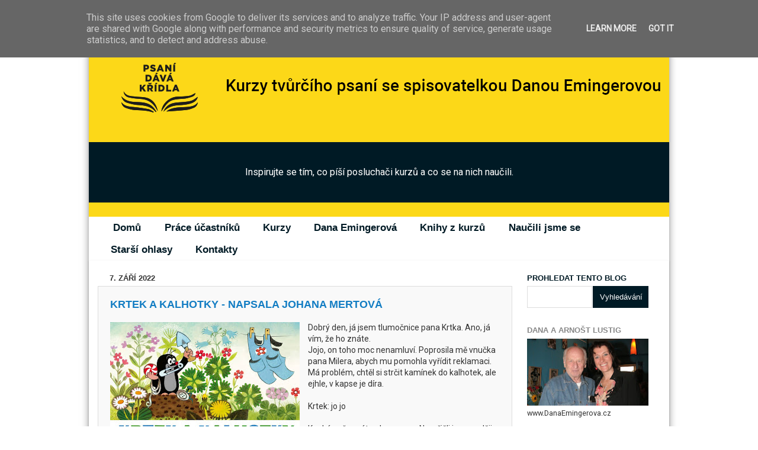

--- FILE ---
content_type: text/html; charset=UTF-8
request_url: https://www.psani-podle-lustiga.cz/2022/09/krtek-kalhotky-napsala-johana-mertova.html
body_size: 29952
content:
<!DOCTYPE html>
<html class='v2' dir='ltr' lang='cs'>
<head>
<link href='https://www.blogger.com/static/v1/widgets/335934321-css_bundle_v2.css' rel='stylesheet' type='text/css'/>
<meta content='width=1100' name='viewport'/>
<meta content='text/html; charset=UTF-8' http-equiv='Content-Type'/>
<meta content='blogger' name='generator'/>
<link href='https://www.psani-podle-lustiga.cz/favicon.ico' rel='icon' type='image/x-icon'/>
<link href='https://www.psani-podle-lustiga.cz/2022/09/krtek-kalhotky-napsala-johana-mertova.html' rel='canonical'/>
<link rel="alternate" type="application/atom+xml" title="  Kurzy psaní podle Lustiga - Atom" href="https://www.psani-podle-lustiga.cz/feeds/posts/default" />
<link rel="alternate" type="application/rss+xml" title="  Kurzy psaní podle Lustiga - RSS" href="https://www.psani-podle-lustiga.cz/feeds/posts/default?alt=rss" />
<link rel="service.post" type="application/atom+xml" title="  Kurzy psaní podle Lustiga - Atom" href="https://www.blogger.com/feeds/914655261582305333/posts/default" />

<link rel="alternate" type="application/atom+xml" title="  Kurzy psaní podle Lustiga - Atom" href="https://www.psani-podle-lustiga.cz/feeds/1935676610927774273/comments/default" />
<!--Can't find substitution for tag [blog.ieCssRetrofitLinks]-->
<link href='https://blogger.googleusercontent.com/img/b/R29vZ2xl/AVvXsEi49DPHrBVowLZ-piqT_2s2GX8gJ0rGb-79_6gfPDIlsUuBXus1RX4cV0om-abUUYgUg3YS3zOsu1FjuEgc6PvsZJD7OnTSSAVDuoaqqrexY90FbM0eBToRPOBiAZsKXCaNpY9P1tIBJT98LHjBuTrppvJG8JhFfiXZ08H-ibBTo-7ibdHqd_FUxULvww/s320/818x524_VGtsJx.jpg' rel='image_src'/>
<meta content='https://www.psani-podle-lustiga.cz/2022/09/krtek-kalhotky-napsala-johana-mertova.html' property='og:url'/>
<meta content='Krtek a kalhotky - napsala Johana Mertová' property='og:title'/>
<meta content='Blog účastníků kurzů tvůrčího psaní Dany Emingerové - Tvůrčí psaní podle Lustiga.' property='og:description'/>
<meta content='https://blogger.googleusercontent.com/img/b/R29vZ2xl/AVvXsEi49DPHrBVowLZ-piqT_2s2GX8gJ0rGb-79_6gfPDIlsUuBXus1RX4cV0om-abUUYgUg3YS3zOsu1FjuEgc6PvsZJD7OnTSSAVDuoaqqrexY90FbM0eBToRPOBiAZsKXCaNpY9P1tIBJT98LHjBuTrppvJG8JhFfiXZ08H-ibBTo-7ibdHqd_FUxULvww/w1200-h630-p-k-no-nu/818x524_VGtsJx.jpg' property='og:image'/>
<title>  Kurzy psaní podle Lustiga: Krtek a kalhotky - napsala Johana Mertová</title>
<style type='text/css'>@font-face{font-family:'Roboto';font-style:normal;font-weight:400;font-stretch:100%;font-display:swap;src:url(//fonts.gstatic.com/s/roboto/v50/KFOMCnqEu92Fr1ME7kSn66aGLdTylUAMQXC89YmC2DPNWubEbVmZiAr0klQmz24O0g.woff2)format('woff2');unicode-range:U+0460-052F,U+1C80-1C8A,U+20B4,U+2DE0-2DFF,U+A640-A69F,U+FE2E-FE2F;}@font-face{font-family:'Roboto';font-style:normal;font-weight:400;font-stretch:100%;font-display:swap;src:url(//fonts.gstatic.com/s/roboto/v50/KFOMCnqEu92Fr1ME7kSn66aGLdTylUAMQXC89YmC2DPNWubEbVmQiAr0klQmz24O0g.woff2)format('woff2');unicode-range:U+0301,U+0400-045F,U+0490-0491,U+04B0-04B1,U+2116;}@font-face{font-family:'Roboto';font-style:normal;font-weight:400;font-stretch:100%;font-display:swap;src:url(//fonts.gstatic.com/s/roboto/v50/KFOMCnqEu92Fr1ME7kSn66aGLdTylUAMQXC89YmC2DPNWubEbVmYiAr0klQmz24O0g.woff2)format('woff2');unicode-range:U+1F00-1FFF;}@font-face{font-family:'Roboto';font-style:normal;font-weight:400;font-stretch:100%;font-display:swap;src:url(//fonts.gstatic.com/s/roboto/v50/KFOMCnqEu92Fr1ME7kSn66aGLdTylUAMQXC89YmC2DPNWubEbVmXiAr0klQmz24O0g.woff2)format('woff2');unicode-range:U+0370-0377,U+037A-037F,U+0384-038A,U+038C,U+038E-03A1,U+03A3-03FF;}@font-face{font-family:'Roboto';font-style:normal;font-weight:400;font-stretch:100%;font-display:swap;src:url(//fonts.gstatic.com/s/roboto/v50/KFOMCnqEu92Fr1ME7kSn66aGLdTylUAMQXC89YmC2DPNWubEbVnoiAr0klQmz24O0g.woff2)format('woff2');unicode-range:U+0302-0303,U+0305,U+0307-0308,U+0310,U+0312,U+0315,U+031A,U+0326-0327,U+032C,U+032F-0330,U+0332-0333,U+0338,U+033A,U+0346,U+034D,U+0391-03A1,U+03A3-03A9,U+03B1-03C9,U+03D1,U+03D5-03D6,U+03F0-03F1,U+03F4-03F5,U+2016-2017,U+2034-2038,U+203C,U+2040,U+2043,U+2047,U+2050,U+2057,U+205F,U+2070-2071,U+2074-208E,U+2090-209C,U+20D0-20DC,U+20E1,U+20E5-20EF,U+2100-2112,U+2114-2115,U+2117-2121,U+2123-214F,U+2190,U+2192,U+2194-21AE,U+21B0-21E5,U+21F1-21F2,U+21F4-2211,U+2213-2214,U+2216-22FF,U+2308-230B,U+2310,U+2319,U+231C-2321,U+2336-237A,U+237C,U+2395,U+239B-23B7,U+23D0,U+23DC-23E1,U+2474-2475,U+25AF,U+25B3,U+25B7,U+25BD,U+25C1,U+25CA,U+25CC,U+25FB,U+266D-266F,U+27C0-27FF,U+2900-2AFF,U+2B0E-2B11,U+2B30-2B4C,U+2BFE,U+3030,U+FF5B,U+FF5D,U+1D400-1D7FF,U+1EE00-1EEFF;}@font-face{font-family:'Roboto';font-style:normal;font-weight:400;font-stretch:100%;font-display:swap;src:url(//fonts.gstatic.com/s/roboto/v50/KFOMCnqEu92Fr1ME7kSn66aGLdTylUAMQXC89YmC2DPNWubEbVn6iAr0klQmz24O0g.woff2)format('woff2');unicode-range:U+0001-000C,U+000E-001F,U+007F-009F,U+20DD-20E0,U+20E2-20E4,U+2150-218F,U+2190,U+2192,U+2194-2199,U+21AF,U+21E6-21F0,U+21F3,U+2218-2219,U+2299,U+22C4-22C6,U+2300-243F,U+2440-244A,U+2460-24FF,U+25A0-27BF,U+2800-28FF,U+2921-2922,U+2981,U+29BF,U+29EB,U+2B00-2BFF,U+4DC0-4DFF,U+FFF9-FFFB,U+10140-1018E,U+10190-1019C,U+101A0,U+101D0-101FD,U+102E0-102FB,U+10E60-10E7E,U+1D2C0-1D2D3,U+1D2E0-1D37F,U+1F000-1F0FF,U+1F100-1F1AD,U+1F1E6-1F1FF,U+1F30D-1F30F,U+1F315,U+1F31C,U+1F31E,U+1F320-1F32C,U+1F336,U+1F378,U+1F37D,U+1F382,U+1F393-1F39F,U+1F3A7-1F3A8,U+1F3AC-1F3AF,U+1F3C2,U+1F3C4-1F3C6,U+1F3CA-1F3CE,U+1F3D4-1F3E0,U+1F3ED,U+1F3F1-1F3F3,U+1F3F5-1F3F7,U+1F408,U+1F415,U+1F41F,U+1F426,U+1F43F,U+1F441-1F442,U+1F444,U+1F446-1F449,U+1F44C-1F44E,U+1F453,U+1F46A,U+1F47D,U+1F4A3,U+1F4B0,U+1F4B3,U+1F4B9,U+1F4BB,U+1F4BF,U+1F4C8-1F4CB,U+1F4D6,U+1F4DA,U+1F4DF,U+1F4E3-1F4E6,U+1F4EA-1F4ED,U+1F4F7,U+1F4F9-1F4FB,U+1F4FD-1F4FE,U+1F503,U+1F507-1F50B,U+1F50D,U+1F512-1F513,U+1F53E-1F54A,U+1F54F-1F5FA,U+1F610,U+1F650-1F67F,U+1F687,U+1F68D,U+1F691,U+1F694,U+1F698,U+1F6AD,U+1F6B2,U+1F6B9-1F6BA,U+1F6BC,U+1F6C6-1F6CF,U+1F6D3-1F6D7,U+1F6E0-1F6EA,U+1F6F0-1F6F3,U+1F6F7-1F6FC,U+1F700-1F7FF,U+1F800-1F80B,U+1F810-1F847,U+1F850-1F859,U+1F860-1F887,U+1F890-1F8AD,U+1F8B0-1F8BB,U+1F8C0-1F8C1,U+1F900-1F90B,U+1F93B,U+1F946,U+1F984,U+1F996,U+1F9E9,U+1FA00-1FA6F,U+1FA70-1FA7C,U+1FA80-1FA89,U+1FA8F-1FAC6,U+1FACE-1FADC,U+1FADF-1FAE9,U+1FAF0-1FAF8,U+1FB00-1FBFF;}@font-face{font-family:'Roboto';font-style:normal;font-weight:400;font-stretch:100%;font-display:swap;src:url(//fonts.gstatic.com/s/roboto/v50/KFOMCnqEu92Fr1ME7kSn66aGLdTylUAMQXC89YmC2DPNWubEbVmbiAr0klQmz24O0g.woff2)format('woff2');unicode-range:U+0102-0103,U+0110-0111,U+0128-0129,U+0168-0169,U+01A0-01A1,U+01AF-01B0,U+0300-0301,U+0303-0304,U+0308-0309,U+0323,U+0329,U+1EA0-1EF9,U+20AB;}@font-face{font-family:'Roboto';font-style:normal;font-weight:400;font-stretch:100%;font-display:swap;src:url(//fonts.gstatic.com/s/roboto/v50/KFOMCnqEu92Fr1ME7kSn66aGLdTylUAMQXC89YmC2DPNWubEbVmaiAr0klQmz24O0g.woff2)format('woff2');unicode-range:U+0100-02BA,U+02BD-02C5,U+02C7-02CC,U+02CE-02D7,U+02DD-02FF,U+0304,U+0308,U+0329,U+1D00-1DBF,U+1E00-1E9F,U+1EF2-1EFF,U+2020,U+20A0-20AB,U+20AD-20C0,U+2113,U+2C60-2C7F,U+A720-A7FF;}@font-face{font-family:'Roboto';font-style:normal;font-weight:400;font-stretch:100%;font-display:swap;src:url(//fonts.gstatic.com/s/roboto/v50/KFOMCnqEu92Fr1ME7kSn66aGLdTylUAMQXC89YmC2DPNWubEbVmUiAr0klQmz24.woff2)format('woff2');unicode-range:U+0000-00FF,U+0131,U+0152-0153,U+02BB-02BC,U+02C6,U+02DA,U+02DC,U+0304,U+0308,U+0329,U+2000-206F,U+20AC,U+2122,U+2191,U+2193,U+2212,U+2215,U+FEFF,U+FFFD;}</style>
<style id='page-skin-1' type='text/css'><!--
/*-----------------------------------------------
Blogger Template Style
Name:     Picture Window
Designer: Josh Peterson
URL:      www.noaesthetic.com
----------------------------------------------- */
/* Variable definitions
====================
<Variable name="keycolor" description="Main Color" type="color" default="#1a222a"/>
<Variable name="body.background" description="Body Background" type="background"
color="#fce5cd" default="#111111 url(//themes.googleusercontent.com/image?id=1OACCYOE0-eoTRTfsBuX1NMN9nz599ufI1Jh0CggPFA_sK80AGkIr8pLtYRpNUKPmwtEa) repeat-x fixed top center"/>
<Group description="Page Text" selector="body">
<Variable name="body.font" description="Font" type="font"
default="normal normal 15px Arial, Tahoma, Helvetica, FreeSans, sans-serif"/>
<Variable name="body.text.color" description="Text Color" type="color" default="#333333"/>
</Group>
<Group description="Backgrounds" selector=".body-fauxcolumns-outer">
<Variable name="body.background.color" description="Outer Background" type="color" default="#296695"/>
<Variable name="header.background.color" description="Header Background" type="color" default="transparent"/>
<Variable name="post.background.color" description="Post Background" type="color" default="#ffffff"/>
</Group>
<Group description="Links" selector=".main-outer">
<Variable name="link.color" description="Link Color" type="color" default="#336699"/>
<Variable name="link.visited.color" description="Visited Color" type="color" default="#6699cc"/>
<Variable name="link.hover.color" description="Hover Color" type="color" default="#33aaff"/>
</Group>
<Group description="Blog Title" selector=".header h1">
<Variable name="header.font" description="Title Font" type="font"
default="normal normal 36px Arial, Tahoma, Helvetica, FreeSans, sans-serif"/>
<Variable name="header.text.color" description="Text Color" type="color" default="#ffffff" />
</Group>
<Group description="Tabs Text" selector=".tabs-inner .widget li a">
<Variable name="tabs.font" description="Font" type="font"
default="normal normal 15px Arial, Tahoma, Helvetica, FreeSans, sans-serif"/>
<Variable name="tabs.text.color" description="Text Color" type="color" default="#ffffff"/>
<Variable name="tabs.selected.text.color" description="Selected Color" type="color" default="#8c633a"/>
</Group>
<Group description="Tabs Background" selector=".tabs-outer .PageList">
<Variable name="tabs.background.color" description="Background Color" type="color" default="transparent"/>
<Variable name="tabs.selected.background.color" description="Selected Color" type="color" default="transparent"/>
<Variable name="tabs.separator.color" description="Separator Color" type="color" default="transparent"/>
</Group>
<Group description="Post Title" selector="h3.post-title, .comments h4">
<Variable name="post.title.font" description="Title Font" type="font"
default="normal normal 18px Arial, Tahoma, Helvetica, FreeSans, sans-serif"/>
</Group>
<Group description="Date Header" selector=".date-header">
<Variable name="date.header.color" description="Text Color" type="color" default="#333333"/>
</Group>
<Group description="Post" selector=".post">
<Variable name="post.footer.text.color" description="Footer Text Color" type="color" default="#999999"/>
<Variable name="post.border.color" description="Border Color" type="color" default="#dddddd"/>
</Group>
<Group description="Gadgets" selector="h2">
<Variable name="widget.title.font" description="Title Font" type="font"
default="bold normal 13px Arial, Tahoma, Helvetica, FreeSans, sans-serif"/>
<Variable name="widget.title.text.color" description="Title Color" type="color" default="#888888"/>
</Group>
<Group description="Footer" selector=".footer-outer">
<Variable name="footer.text.color" description="Text Color" type="color" default="#cccccc"/>
<Variable name="footer.widget.title.text.color" description="Gadget Title Color" type="color" default="#aaaaaa"/>
</Group>
<Group description="Footer Links" selector=".footer-outer">
<Variable name="footer.link.color" description="Link Color" type="color" default="#99ccee"/>
<Variable name="footer.link.visited.color" description="Visited Color" type="color" default="#77aaee"/>
<Variable name="footer.link.hover.color" description="Hover Color" type="color" default="#33aaff"/>
</Group>
<Variable name="content.margin" description="Content Margin Top" type="length" default="20px"/>
<Variable name="content.padding" description="Content Padding" type="length" default="0"/>
<Variable name="content.background" description="Content Background" type="background"
default="transparent none repeat scroll top left"/>
<Variable name="content.border.radius" description="Content Border Radius" type="length" default="0"/>
<Variable name="content.shadow.spread" description="Content Shadow Spread" type="length" default="0"/>
<Variable name="header.padding" description="Header Padding" type="length" default="0"/>
<Variable name="header.background.gradient" description="Header Gradient" type="url"
default="none"/>
<Variable name="header.border.radius" description="Header Border Radius" type="length" default="0"/>
<Variable name="main.border.radius.top" description="Main Border Radius" type="length" default="20px"/>
<Variable name="footer.border.radius.top" description="Footer Border Radius Top" type="length" default="0"/>
<Variable name="footer.border.radius.bottom" description="Footer Border Radius Bottom" type="length" default="20px"/>
<Variable name="region.shadow.spread" description="Main and Footer Shadow Spread" type="length" default="3px"/>
<Variable name="region.shadow.offset" description="Main and Footer Shadow Offset" type="length" default="1px"/>
<Variable name="tabs.background.gradient" description="Tab Background Gradient" type="url" default="none"/>
<Variable name="tab.selected.background.gradient" description="Selected Tab Background" type="url"
default="url(//www.blogblog.com/1kt/transparent/white80.png)"/>
<Variable name="tab.background" description="Tab Background" type="background"
default="transparent url(//www.blogblog.com/1kt/transparent/black50.png) repeat scroll top left"/>
<Variable name="tab.border.radius" description="Tab Border Radius" type="length" default="10px" />
<Variable name="tab.first.border.radius" description="First Tab Border Radius" type="length" default="10px" />
<Variable name="tabs.border.radius" description="Tabs Border Radius" type="length" default="0" />
<Variable name="tabs.spacing" description="Tab Spacing" type="length" default=".25em"/>
<Variable name="tabs.margin.bottom" description="Tab Margin Bottom" type="length" default="0"/>
<Variable name="tabs.margin.sides" description="Tab Margin Sides" type="length" default="20px"/>
<Variable name="main.background" description="Main Background" type="background"
default="transparent url(//www.blogblog.com/1kt/transparent/white80.png) repeat scroll top left"/>
<Variable name="main.padding.sides" description="Main Padding Sides" type="length" default="20px"/>
<Variable name="footer.background" description="Footer Background" type="background"
default="transparent url(//www.blogblog.com/1kt/transparent/black50.png) repeat scroll top left"/>
<Variable name="post.margin.sides" description="Post Margin Sides" type="length" default="-20px"/>
<Variable name="post.border.radius" description="Post Border Radius" type="length" default="5px"/>
<Variable name="widget.title.text.transform" description="Widget Title Text Transform" type="string" default="uppercase"/>
<Variable name="mobile.background.overlay" description="Mobile Background Overlay" type="string"
default="transparent none repeat scroll top left"/>
<Variable name="startSide" description="Side where text starts in blog language" type="automatic" default="left"/>
<Variable name="endSide" description="Side where text ends in blog language" type="automatic" default="right"/>
*/
/* Content
----------------------------------------------- */
body {
font: normal normal 15px Roboto;
color: #333333;
background: #fce5cd url(//4.bp.blogspot.com/-v2Lxtzbb7jE/XJi4ltkT00I/AAAAAAAANLw/wGxCLllh1w0BTt-gyDSMzTFzOJDyEDgxACK4BGAYYCw/s0/kurzy-psani-podle-lustiga.jpg) no-repeat fixed top center;
}
html body .region-inner {
min-width: 0;
max-width: 100%;
width: auto;
}
.content-outer {
font-size: 90%;
}
a:link {
text-decoration:none;
color: #8c633a;
}
a:visited {
text-decoration:none;
color: #e69138;
}
a:hover {
text-decoration:underline;
color: #b45f06;
}
.content-outer {
background: transparent none repeat scroll top left;
-moz-border-radius: 0;
-webkit-border-radius: 0;
-goog-ms-border-radius: 0;
border-radius: 0;
-moz-box-shadow: 0 0 0 rgba(0, 0, 0, .15);
-webkit-box-shadow: 0 0 0 rgba(0, 0, 0, .15);
-goog-ms-box-shadow: 0 0 0 rgba(0, 0, 0, .15);
box-shadow: 0 0 0 rgba(0, 0, 0, .15);
margin: 20px auto;
}
.content-inner {
padding: 0;
}
/* Header
----------------------------------------------- */
.header-outer {
background: rgba(115, 115, 115, 0) none repeat-x scroll top left;
_background-image: none;
color: #ffffff;
-moz-border-radius: 0;
-webkit-border-radius: 0;
-goog-ms-border-radius: 0;
border-radius: 0;
}
.Header img, .Header #header-inner {
-moz-border-radius: 0;
-webkit-border-radius: 0;
-goog-ms-border-radius: 0;
border-radius: 0;
}
.header-inner .Header .titlewrapper,
.header-inner .Header .descriptionwrapper {
padding-left: 0;
padding-right: 0;
}
.Header h1 {
font: normal normal 36px Arial, Tahoma, Helvetica, FreeSans, sans-serif;
text-shadow: 1px 1px 3px rgba(0, 0, 0, 0.3);
}
.Header h1 a {
color: #ffffff;
}
.Header .description {
font-size: 130%;
}
/* Tabs
----------------------------------------------- */
.tabs-inner {
margin: .5em 20px 0;
padding: 0;
}
.tabs-inner .section {
margin: 0;
}
.tabs-inner .widget ul {
padding: 0;
background: rgba(115, 115, 115, 0) none repeat scroll bottom;
-moz-border-radius: 0;
-webkit-border-radius: 0;
-goog-ms-border-radius: 0;
border-radius: 0;
}
.tabs-inner .widget li {
border: none;
}
.tabs-inner .widget li a {
display: inline-block;
padding: .5em 1em;
margin-right: .25em;
color: #ffffff;
font: normal normal 17px Arial, Tahoma, Helvetica, FreeSans, sans-serif;
-moz-border-radius: 10px 10px 0 0;
-webkit-border-top-left-radius: 10px;
-webkit-border-top-right-radius: 10px;
-goog-ms-border-radius: 10px 10px 0 0;
border-radius: 10px 10px 0 0;
background: transparent url(//www.blogblog.com/1kt/transparent/black50.png) repeat scroll top left;
border-right: 1px solid rgba(115, 115, 115, 0);
}
.tabs-inner .widget li:first-child a {
padding-left: 1.25em;
-moz-border-radius-topleft: 10px;
-moz-border-radius-bottomleft: 0;
-webkit-border-top-left-radius: 10px;
-webkit-border-bottom-left-radius: 0;
-goog-ms-border-top-left-radius: 10px;
-goog-ms-border-bottom-left-radius: 0;
border-top-left-radius: 10px;
border-bottom-left-radius: 0;
}
.tabs-inner .widget li.selected a,
.tabs-inner .widget li a:hover {
position: relative;
z-index: 1;
background: rgba(115, 115, 115, 0) url(//www.blogblog.com/1kt/transparent/white80.png) repeat scroll bottom;
color: #8c633a;
-moz-box-shadow: 0 0 3px rgba(0, 0, 0, .15);
-webkit-box-shadow: 0 0 3px rgba(0, 0, 0, .15);
-goog-ms-box-shadow: 0 0 3px rgba(0, 0, 0, .15);
box-shadow: 0 0 3px rgba(0, 0, 0, .15);
}
/* Headings
----------------------------------------------- */
h2 {
font: bold normal 13px Arial, Tahoma, Helvetica, FreeSans, sans-serif;
text-transform: uppercase;
color: #888888;
margin: .5em 0;
}
/* Main
----------------------------------------------- */
.main-outer {
background: transparent url(//www.blogblog.com/1kt/transparent/white80.png) repeat scroll top left;
-moz-border-radius: 20px 20px 0 0;
-webkit-border-top-left-radius: 20px;
-webkit-border-top-right-radius: 20px;
-webkit-border-bottom-left-radius: 0;
-webkit-border-bottom-right-radius: 0;
-goog-ms-border-radius: 20px 20px 0 0;
border-radius: 20px 20px 0 0;
-moz-box-shadow: 0 1px 3px rgba(0, 0, 0, .15);
-webkit-box-shadow: 0 1px 3px rgba(0, 0, 0, .15);
-goog-ms-box-shadow: 0 1px 3px rgba(0, 0, 0, .15);
box-shadow: 0 1px 3px rgba(0, 0, 0, .15);
}
.main-inner {
padding: 15px 20px 20px;
}
.main-inner .column-center-inner {
padding: 0 0;
}
.main-inner .column-left-inner {
padding-left: 0;
}
.main-inner .column-right-inner {
padding-right: 0;
}
/* Posts
----------------------------------------------- */
h3.post-title {
margin: 0;
font: normal normal 18px Arial, Tahoma, Helvetica, FreeSans, sans-serif;
}
.comments h4 {
margin: 1em 0 0;
font: normal normal 18px Arial, Tahoma, Helvetica, FreeSans, sans-serif;
}
.date-header span {
color: #333333;
}
.post-outer {
background-color: #ffffff;
border: solid 1px #dddddd;
-moz-border-radius: 5px;
-webkit-border-radius: 5px;
border-radius: 5px;
-goog-ms-border-radius: 5px;
padding: 15px 20px;
margin: 0 -20px 20px;
}
.post-body {
line-height: 1.4;
font-size: 110%;
position: relative;
}
.post-header {
margin: 0 0 1.5em;
color: #999999;
line-height: 1.6;
}
.post-footer {
margin: .5em 0 0;
color: #999999;
line-height: 1.6;
align: right;
}
#blog-pager {
font-size: 140%
}
#comments .comment-author {
padding-top: 1.5em;
border-top: dashed 1px #ccc;
border-top: dashed 1px rgba(128, 128, 128, .5);
background-position: 0 1.5em;
}
#comments .comment-author:first-child {
padding-top: 0;
border-top: none;
}
.avatar-image-container {
margin: .2em 0 0;
}
/* Comments
----------------------------------------------- */
.comments .comments-content .icon.blog-author {
background-repeat: no-repeat;
background-image: url([data-uri]);
}
.comments .comments-content .loadmore a {
border-top: 1px solid #b45f06;
border-bottom: 1px solid #b45f06;
}
.comments .continue {
border-top: 2px solid #b45f06;
}
/* Widgets
----------------------------------------------- */
.widget ul, .widget #ArchiveList ul.flat {
padding: 0;
list-style: none;
}
.widget ul li, .widget #ArchiveList ul.flat li {
border-top: dashed 1px #ccc;
border-top: dashed 1px rgba(128, 128, 128, .5);
}
.widget ul li:first-child, .widget #ArchiveList ul.flat li:first-child {
border-top: none;
}
.widget .post-body ul {
list-style: disc;
}
.widget .post-body ul li {
border: none;
}
/* Footer
----------------------------------------------- */
.footer-outer {
color:#cccccc;
background: transparent url(//www.blogblog.com/1kt/transparent/black50.png) repeat scroll top left;
-moz-border-radius: 0 0 20px 20px;
-webkit-border-top-left-radius: 0;
-webkit-border-top-right-radius: 0;
-webkit-border-bottom-left-radius: 20px;
-webkit-border-bottom-right-radius: 20px;
-goog-ms-border-radius: 0 0 20px 20px;
border-radius: 0 0 20px 20px;
-moz-box-shadow: 0 1px 3px rgba(0, 0, 0, .15);
-webkit-box-shadow: 0 1px 3px rgba(0, 0, 0, .15);
-goog-ms-box-shadow: 0 1px 3px rgba(0, 0, 0, .15);
box-shadow: 0 1px 3px rgba(0, 0, 0, .15);
}
.footer-inner {
padding: 10px 20px 20px;
}
.footer-outer a {
color: #98a1ee;
}
.footer-outer a:visited {
color: #7f77ee;
}
.footer-outer a:hover {
color: #3244ff;
}
.footer-outer .widget h2 {
color: #aaaaaa;
}
/* Mobile
----------------------------------------------- */
html body.mobile {
height: auto;
}
html body.mobile {
min-height: 480px;
background-size: 100% auto;
}
.mobile .body-fauxcolumn-outer {
background: transparent none repeat scroll top left;
}
html .mobile .mobile-date-outer, html .mobile .blog-pager {
border-bottom: none;
background: transparent url(//www.blogblog.com/1kt/transparent/white80.png) repeat scroll top left;
margin-bottom: 10px;
}
.mobile .date-outer {
background: transparent url(//www.blogblog.com/1kt/transparent/white80.png) repeat scroll top left;
}
.mobile .header-outer, .mobile .main-outer,
.mobile .post-outer, .mobile .footer-outer {
-moz-border-radius: 0;
-webkit-border-radius: 0;
-goog-ms-border-radius: 0;
border-radius: 0;
}
.mobile .content-outer,
.mobile .main-outer,
.mobile .post-outer {
background: inherit;
border: none;
}
.mobile .content-outer {
font-size: 100%;
}
.mobile-link-button {
background-color: #8c633a;
}
.mobile-link-button a:link, .mobile-link-button a:visited {
color: #ffffff;
}
.mobile-index-contents {
color: #333333;
}
.mobile .tabs-inner .PageList .widget-content {
background: rgba(115, 115, 115, 0) url(//www.blogblog.com/1kt/transparent/white80.png) repeat scroll bottom;
color: #8c633a;
}
.mobile .tabs-inner .PageList .widget-content .pagelist-arrow {
border-left: 1px solid rgba(115, 115, 115, 0);
}
.jump-link {
text-align: right; /* center the button-can also use left or right */
background: transparent;
}
.jump-link a {
background: #8C633A; /* change background color for the button */
color: #ffffff; /* change text color */
padding: 5px;
border-radius: 5px; /* button shape: 0px for squared edges or 5px for a rounded rectangle */
}
.jump-link a:hover {
background: #ffffff; /* change background color on hover */
color: #8C633A; /* change text color on hover */
text-decoration: none;
}
.kurzy-btn{
display: block;
background-color: #137dc3;
color: white !important;
text-align: center;
font-size: 24px;
text-transform: uppercase;
font-weight: bold;
padding-top: 10px;
padding-bottom: 10px;
transition-duration: 0.3s;
}
.kurzy-btn:hover{
background-color: #001a25;
text-decoration: none;
}
/* Brlica Jan - KAPCZ úpravy */
body{
font-family: 'Roboto' !important;
background: url(https://lh3.googleusercontent.com/blogger_img_proxy/AEn0k_u7oW-vy8pVCV8S3dnUzCxpgf0KJoG0yLUPYvNXXbFxxLZpRbQvaDhraWRq0mFOKL41-DPhd60tQITZ3-RYzKxqtY2v1RKeLsADd_IEuaB1UOpl=s0-d) !important;
background-size: cover;
background-repeat: none;
font-size: 14px;
}
h1, h1.title a{
color: #001a25;
text-align: center;
font-weight: bold !important;
text-transform: uppercase;
text-shadow: none !important;
font-family: 'Roboto' !important;
}
header{
background: #fcd818;
box-sizing: border-box;
}
header h1{
padding: 20px;
}
header{
padding: bottom: 0px !important;
}
.descriptionwrapper{
padding-bottom: 0px !important;
}
h3.post-title a:link, h3.post-title a:visited, .post-summary h3 a{
color: #137dc3 !important;
font-weight: bold;
}
h3.post-title{
color: #137dc3 !important;
font-weight: bold;
text-transform: uppercase;
}
h3.post-title a:hover{
color: #001a25 !important;
}
h2.title{
color: #001a25 !important;
}
.jump-link a{
background-color: #137dc3 !important;
border-radius: 0px;
padding: 10px 15px;
font-weight: bold;
transition-duration: 0.3s;
margin-top: 20px;
}
.jump-link a:hover{
background-color: #001a25 !important;
color: white;
}
.post-outer{
background: #f9f9f9;
border-radius: 0px;
}
header p.description{
padding: 40px !important;
background: #001a25;
text-align: center;
}
.post-labels a{
color: black;
font-style: italic;
}
a.comment-link{
color: #001a25;
font-weight: bold;
}
.widget-content li.selected{
background-color: #001a25 !important;
border-radius: 0px;
}
.tabs-outer{
margin-top: -7px;
background-color: white;
}
.widget-content li.selected a{
color: white !important;
font-weight: bold;
}
.widget-content ul li a{
background: transparent !important;
color: #001a25 !important;
font-weight: bold !important;
}
.post-outer{
padding-top: 20px;
}
a.home-link, a.blog-pager-older-link{
background: #001a25;
color: white;
padding: 20px 20px !important;
font-size: 14px;
font-weight: bold;
transition-duration: 0.3s;
}
a.home-link:hover, a.blog-pager-older-link:hover{
background: #137dc3 !important;
text-decoration: none;
}
.content-inner{
-webkit-box-shadow: 0px 3px 15px -4px rgba(0,0,0,0.75);
-moz-box-shadow: 0px 3px 15px -4px rgba(0,0,0,0.75);
box-shadow: 0px 3px 15px -4px rgba(0,0,0,0.75);
}
.widget-content ul li a:visited{
border-radius: 0px !important;
}
.widget-content ul li a:hover{
background: #fcd818 !important;
font-weight: bold;
border-radius: 0px;
}
.widget-content ul li{
background: white;
border-radius: 0px;
padding-top: 10px;
padding-bottom: 10px;
}
.main-outer{
border-radius: 0px !important;
background-color: white;
}
.header-inner .Header #header-inner{
overflow: none !important;
}
.user a{
color: #57bf6d !important;
}
span.datetime a{
color: #001a25;
}
.gsc-search-button{
background: #001a25;
color: white;
border: 0px;
padding: 5px;
}
.gsc-search-button:hover{
background: #137dc3;
}
input.gsc-input{
padding: 10px 5px;
}
a.greenlink{
color: #001a25 !important;
text-decoration: underline;
}
a.greenlink:hover{
font-weight: bold;
}
/**/
table.lektori{
max-width: 600px !important;
}
table.lektori {
text-align: center !important;
font-weight: bold;
color: #001a25 !important;
}
.lektori-img{
max-width: 150px !important;
min-height: 150px !important;
}
table.lektori tr td{
padding-right: 40px;
padding-bottom: 40px;
}
table.lektori a img{
border-radius: 100% !important;
border: 8px solid white;
-webkit-box-shadow: 3px 3px 6px 0px rgba(0,0,0,0.32);
-moz-box-shadow: 3px 3px 6px 0px rgba(0,0,0,0.32);
box-shadow: 3px 3px 6px 0px rgba(0,0,0,0.32);
}
--></style>
<style id='template-skin-1' type='text/css'><!--
body {
min-width: 980px;
}
.content-outer, .content-fauxcolumn-outer, .region-inner {
min-width: 980px;
max-width: 980px;
_width: 980px;
}
.main-inner .columns {
padding-left: 0px;
padding-right: 250px;
}
.main-inner .fauxcolumn-center-outer {
left: 0px;
right: 250px;
/* IE6 does not respect left and right together */
_width: expression(this.parentNode.offsetWidth -
parseInt("0px") -
parseInt("250px") + 'px');
}
.main-inner .fauxcolumn-left-outer {
width: 0px;
}
.main-inner .fauxcolumn-right-outer {
width: 250px;
}
.main-inner .column-left-outer {
width: 0px;
right: 100%;
margin-left: -0px;
}
.main-inner .column-right-outer {
width: 250px;
margin-right: -250px;
}
#layout {
min-width: 0;
}
#layout .content-outer {
min-width: 0;
width: 800px;
}
#layout .region-inner {
min-width: 0;
width: auto;
}
body#layout div.add_widget {
padding: 8px;
}
body#layout div.add_widget a {
margin-left: 32px;
}
--></style>
<style>
    body {background-image:url(\/\/4.bp.blogspot.com\/-v2Lxtzbb7jE\/XJi4ltkT00I\/AAAAAAAANLw\/wGxCLllh1w0BTt-gyDSMzTFzOJDyEDgxACK4BGAYYCw\/s0\/kurzy-psani-podle-lustiga.jpg);}
    
@media (max-width: 200px) { body {background-image:url(\/\/4.bp.blogspot.com\/-v2Lxtzbb7jE\/XJi4ltkT00I\/AAAAAAAANLw\/wGxCLllh1w0BTt-gyDSMzTFzOJDyEDgxACK4BGAYYCw\/w200\/kurzy-psani-podle-lustiga.jpg);}}
@media (max-width: 400px) and (min-width: 201px) { body {background-image:url(\/\/4.bp.blogspot.com\/-v2Lxtzbb7jE\/XJi4ltkT00I\/AAAAAAAANLw\/wGxCLllh1w0BTt-gyDSMzTFzOJDyEDgxACK4BGAYYCw\/w400\/kurzy-psani-podle-lustiga.jpg);}}
@media (max-width: 800px) and (min-width: 401px) { body {background-image:url(\/\/4.bp.blogspot.com\/-v2Lxtzbb7jE\/XJi4ltkT00I\/AAAAAAAANLw\/wGxCLllh1w0BTt-gyDSMzTFzOJDyEDgxACK4BGAYYCw\/w800\/kurzy-psani-podle-lustiga.jpg);}}
@media (max-width: 1200px) and (min-width: 801px) { body {background-image:url(\/\/4.bp.blogspot.com\/-v2Lxtzbb7jE\/XJi4ltkT00I\/AAAAAAAANLw\/wGxCLllh1w0BTt-gyDSMzTFzOJDyEDgxACK4BGAYYCw\/w1200\/kurzy-psani-podle-lustiga.jpg);}}
/* Last tag covers anything over one higher than the previous max-size cap. */
@media (min-width: 1201px) { body {background-image:url(\/\/4.bp.blogspot.com\/-v2Lxtzbb7jE\/XJi4ltkT00I\/AAAAAAAANLw\/wGxCLllh1w0BTt-gyDSMzTFzOJDyEDgxACK4BGAYYCw\/w1600\/kurzy-psani-podle-lustiga.jpg);}}
  </style>
<!-- Google tag (gtag.js) -->
<script async='true' src='https://www.googletagmanager.com/gtag/js?id=G-ZT5XQQCBYP'></script>
<script>
        window.dataLayer = window.dataLayer || [];
        function gtag(){dataLayer.push(arguments);}
        gtag('js', new Date());
        gtag('config', 'G-ZT5XQQCBYP');
      </script>
<link href='https://www.blogger.com/dyn-css/authorization.css?targetBlogID=914655261582305333&amp;zx=d1bd2b93-3407-46b2-8918-441a763f6344' media='none' onload='if(media!=&#39;all&#39;)media=&#39;all&#39;' rel='stylesheet'/><noscript><link href='https://www.blogger.com/dyn-css/authorization.css?targetBlogID=914655261582305333&amp;zx=d1bd2b93-3407-46b2-8918-441a763f6344' rel='stylesheet'/></noscript>
<meta name='google-adsense-platform-account' content='ca-host-pub-1556223355139109'/>
<meta name='google-adsense-platform-domain' content='blogspot.com'/>

<script type="text/javascript" language="javascript">
  // Supply ads personalization default for EEA readers
  // See https://www.blogger.com/go/adspersonalization
  adsbygoogle = window.adsbygoogle || [];
  if (typeof adsbygoogle.requestNonPersonalizedAds === 'undefined') {
    adsbygoogle.requestNonPersonalizedAds = 1;
  }
</script>


</head>
<body class='loading'>
<div class='navbar section' id='navbar' name='Navigační lišta'><div class='widget Navbar' data-version='1' id='Navbar1'><script type="text/javascript">
    function setAttributeOnload(object, attribute, val) {
      if(window.addEventListener) {
        window.addEventListener('load',
          function(){ object[attribute] = val; }, false);
      } else {
        window.attachEvent('onload', function(){ object[attribute] = val; });
      }
    }
  </script>
<div id="navbar-iframe-container"></div>
<script type="text/javascript" src="https://apis.google.com/js/platform.js"></script>
<script type="text/javascript">
      gapi.load("gapi.iframes:gapi.iframes.style.bubble", function() {
        if (gapi.iframes && gapi.iframes.getContext) {
          gapi.iframes.getContext().openChild({
              url: 'https://www.blogger.com/navbar/914655261582305333?po\x3d1935676610927774273\x26origin\x3dhttps://www.psani-podle-lustiga.cz',
              where: document.getElementById("navbar-iframe-container"),
              id: "navbar-iframe"
          });
        }
      });
    </script><script type="text/javascript">
(function() {
var script = document.createElement('script');
script.type = 'text/javascript';
script.src = '//pagead2.googlesyndication.com/pagead/js/google_top_exp.js';
var head = document.getElementsByTagName('head')[0];
if (head) {
head.appendChild(script);
}})();
</script>
</div></div>
<div class='body-fauxcolumns'>
<div class='fauxcolumn-outer body-fauxcolumn-outer'>
<div class='cap-top'>
<div class='cap-left'></div>
<div class='cap-right'></div>
</div>
<div class='fauxborder-left'>
<div class='fauxborder-right'></div>
<div class='fauxcolumn-inner'>
</div>
</div>
<div class='cap-bottom'>
<div class='cap-left'></div>
<div class='cap-right'></div>
</div>
</div>
</div>
<div class='content'>
<div class='content-fauxcolumns'>
<div class='fauxcolumn-outer content-fauxcolumn-outer'>
<div class='cap-top'>
<div class='cap-left'></div>
<div class='cap-right'></div>
</div>
<div class='fauxborder-left'>
<div class='fauxborder-right'></div>
<div class='fauxcolumn-inner'>
</div>
</div>
<div class='cap-bottom'>
<div class='cap-left'></div>
<div class='cap-right'></div>
</div>
</div>
</div>
<div class='content-outer'>
<div class='content-cap-top cap-top'>
<div class='cap-left'></div>
<div class='cap-right'></div>
</div>
<div class='fauxborder-left content-fauxborder-left'>
<div class='fauxborder-right content-fauxborder-right'></div>
<div class='content-inner'>
<header>
<div class='header-outer'>
<div class='header-cap-top cap-top'>
<div class='cap-left'></div>
<div class='cap-right'></div>
</div>
<div class='fauxborder-left header-fauxborder-left'>
<div class='fauxborder-right header-fauxborder-right'></div>
<div class='region-inner header-inner'>
<div class='header section' id='header' name='Záhlaví'><div class='widget Header' data-version='1' id='Header1'>
<div id='header-inner'>
<a href='https://www.psani-podle-lustiga.cz/' style='display: block'>
<img alt='  Kurzy psaní podle Lustiga' height='182px; ' id='Header1_headerimg' src='https://blogger.googleusercontent.com/img/b/R29vZ2xl/AVvXsEifCFDhKGZgOQKZ68FmkCJ41MG7xZ9-io1o8M_YU4VJLtnhX_TIhQwS0dlMaMmGj730wkHf2-lRvSyt-s2sS-Sq6RKWQNI2y5KXAapOKbIWvcd4W0Q0_Oh_KC4rnB_VKt4JHNx8QG2uGP4/s1600/Psanipodlelustiga-header.png' style='display: block' width='1020px; '/>
</a>
<div class='descriptionwrapper'>
<p class='description'><span>Inspirujte se tím, co píší posluchači kurzů a co se na nich naučili.</span></p>
</div>
</div>
</div></div>
</div>
</div>
<div class='header-cap-bottom cap-bottom'>
<div class='cap-left'></div>
<div class='cap-right'></div>
</div>
</div>
</header>
<div class='tabs-outer'>
<div class='tabs-cap-top cap-top'>
<div class='cap-left'></div>
<div class='cap-right'></div>
</div>
<div class='fauxborder-left tabs-fauxborder-left'>
<div class='fauxborder-right tabs-fauxborder-right'></div>
<div class='region-inner tabs-inner'>
<div class='tabs section' id='crosscol' name='Napříč-všemi-sloupci'><div class='widget PageList' data-version='1' id='PageList2'>
<h2>Stránky</h2>
<div class='widget-content'>
<ul>
<li>
<a href='http://psanipodlelustiga.cz/'>Domů</a>
</li>
<li>
<a href='https://www.psani-podle-lustiga.cz/'>Práce účastníků</a>
</li>
<li>
<a href='http://www.psanipodlelustiga.cz/#kurzy'>Kurzy</a>
</li>
<li>
<a href='http://www.psanipodlelustiga.cz/dana-emingerova/'>Dana Emingerová</a>
</li>
<li>
<a href='http://www.psanipodlelustiga.cz/nase-publikace/'>Knihy z kurzů</a>
</li>
<li>
<a href='https://www.psani-podle-lustiga.cz/p/naucili-jsme-se-ii.html'>Naučili jsme se</a>
</li>
<li>
<a href='https://www.psani-podle-lustiga.cz/p/z-kurzu.html'>Starší ohlasy</a>
</li>
<li>
<a href='http://www.psanipodlelustiga.cz/#kontakt'>Kontakty</a>
</li>
</ul>
<div class='clear'></div>
</div>
</div></div>
<div class='tabs no-items section' id='crosscol-overflow' name='Cross-Column 2'></div>
</div>
</div>
<div class='tabs-cap-bottom cap-bottom'>
<div class='cap-left'></div>
<div class='cap-right'></div>
</div>
</div>
<div class='main-outer'>
<div class='main-cap-top cap-top'>
<div class='cap-left'></div>
<div class='cap-right'></div>
</div>
<div class='fauxborder-left main-fauxborder-left'>
<div class='fauxborder-right main-fauxborder-right'></div>
<div class='region-inner main-inner'>
<div class='columns fauxcolumns'>
<div class='fauxcolumn-outer fauxcolumn-center-outer'>
<div class='cap-top'>
<div class='cap-left'></div>
<div class='cap-right'></div>
</div>
<div class='fauxborder-left'>
<div class='fauxborder-right'></div>
<div class='fauxcolumn-inner'>
</div>
</div>
<div class='cap-bottom'>
<div class='cap-left'></div>
<div class='cap-right'></div>
</div>
</div>
<div class='fauxcolumn-outer fauxcolumn-left-outer'>
<div class='cap-top'>
<div class='cap-left'></div>
<div class='cap-right'></div>
</div>
<div class='fauxborder-left'>
<div class='fauxborder-right'></div>
<div class='fauxcolumn-inner'>
</div>
</div>
<div class='cap-bottom'>
<div class='cap-left'></div>
<div class='cap-right'></div>
</div>
</div>
<div class='fauxcolumn-outer fauxcolumn-right-outer'>
<div class='cap-top'>
<div class='cap-left'></div>
<div class='cap-right'></div>
</div>
<div class='fauxborder-left'>
<div class='fauxborder-right'></div>
<div class='fauxcolumn-inner'>
</div>
</div>
<div class='cap-bottom'>
<div class='cap-left'></div>
<div class='cap-right'></div>
</div>
</div>
<!-- corrects IE6 width calculation -->
<div class='columns-inner'>
<div class='column-center-outer'>
<div class='column-center-inner'>
<div class='main section' id='main' name='Hlavní'><div class='widget Blog' data-version='1' id='Blog1'>
<div class='blog-posts hfeed'>

          <div class="date-outer">
        
<h2 class='date-header'><span>7. září 2022</span></h2>

          <div class="date-posts">
        
<div class='post-outer'>
<div class='post hentry' itemprop='blogPost' itemscope='itemscope' itemtype='http://schema.org/BlogPosting'>
<meta content='https://blogger.googleusercontent.com/img/b/R29vZ2xl/AVvXsEi49DPHrBVowLZ-piqT_2s2GX8gJ0rGb-79_6gfPDIlsUuBXus1RX4cV0om-abUUYgUg3YS3zOsu1FjuEgc6PvsZJD7OnTSSAVDuoaqqrexY90FbM0eBToRPOBiAZsKXCaNpY9P1tIBJT98LHjBuTrppvJG8JhFfiXZ08H-ibBTo-7ibdHqd_FUxULvww/s320/818x524_VGtsJx.jpg' itemprop='image_url'/>
<meta content='914655261582305333' itemprop='blogId'/>
<meta content='1935676610927774273' itemprop='postId'/>
<a name='1935676610927774273'></a>
<h3 class='post-title entry-title' itemprop='name'>
Krtek a kalhotky - napsala Johana Mertová
</h3>
<div class='post-header'>
<div class='post-header-line-1'></div>
</div>
<div class='post-body entry-content' id='post-body-1935676610927774273' itemprop='description articleBody'>
<b><div class="separator" style="clear: both; text-align: center;"><a href="https://blogger.googleusercontent.com/img/b/R29vZ2xl/AVvXsEi49DPHrBVowLZ-piqT_2s2GX8gJ0rGb-79_6gfPDIlsUuBXus1RX4cV0om-abUUYgUg3YS3zOsu1FjuEgc6PvsZJD7OnTSSAVDuoaqqrexY90FbM0eBToRPOBiAZsKXCaNpY9P1tIBJT98LHjBuTrppvJG8JhFfiXZ08H-ibBTo-7ibdHqd_FUxULvww/s818/818x524_VGtsJx.jpg" style="clear: left; float: left; margin-bottom: 1em; margin-right: 1em;"><img border="0" data-original-height="524" data-original-width="818" height="205" src="https://blogger.googleusercontent.com/img/b/R29vZ2xl/AVvXsEi49DPHrBVowLZ-piqT_2s2GX8gJ0rGb-79_6gfPDIlsUuBXus1RX4cV0om-abUUYgUg3YS3zOsu1FjuEgc6PvsZJD7OnTSSAVDuoaqqrexY90FbM0eBToRPOBiAZsKXCaNpY9P1tIBJT98LHjBuTrppvJG8JhFfiXZ08H-ibBTo-7ibdHqd_FUxULvww/s320/818x524_VGtsJx.jpg" width="320" /></a></div></b>Dobrý den, já jsem tlumočnice pana Krtka. Ano, já vím, že ho znáte.&nbsp;<div>Jojo, on toho moc nenamluví. Poprosila mě vnučka pana Milera, abych mu pomohla vyřídit reklamaci. Má problém, chtěl si strčit kamínek do kalhotek, ale ejhle, v kapse je díra.<br /><br />Krtek: jo jo<br /><br />Koukám, že máte plnou pusu. No, přišli jsme raději hned po ránu, abychom nevzbudili moc pozornost.<span><a name="more"></a></span> Naštěstí pan Krtek má krtinec za rohem, tak to k vám nebylo moc daleko.<br />Cože? Jestli pan krtek nechce s vámi posnídat? Víte, on moc nejí.<br />A prosím, vás je tady vaše ex? Cože krtek a sex? To jsme si asi špatně rozuměli. Ten na to moc není. Popravdě nevím, ani jestli ho má.<div>&nbsp;<br />Krtek: ne ne</div><div><br />Chtěla jsem se zeptat na vaši bývalou ženu. Vím, že je moc šikovná. Tak co myslíte, půjde to opravit?<br />Herdek musíme jít, venku prší. To je krtkova oblíbená, jak se krtek rozezpívá, neví, kdy přestat. Tak za dva dny si pro ty kalhotky přijdeme. Děkujeme.</div><div><br />Krtek: pá pá</div><div><br /><div><br /><span style="color: blue;"><em>Zadání:</em></span><br style="color: blue;" /><span style="color: blue;"></span><em style="color: blue;">Vymyslete si postavu, o které musíte vědět všechno. Vaše postava jde něco reklamovat do obchodu. Napište monolog &#8211; hovoří jen postava zákazníka (prodavače neslyšíme). Během hovoru musí na sebe během&nbsp; prozradit:</em><br style="color: blue;" /><em style="color: blue;">Co ráno snídala, kde bydlí, co má v kapse, jaká je její nejoblíbenější píseň a kdy měla první či poslední sex.</em><span style="color: blue;">&nbsp;</span><br /><br /><br /><br /></div></div></div><br /> <br /><br /><br /><br /><br />
<div style='clear: both;'></div>
</div>
<div class='post-footer'>
<div class='post-footer-line post-footer-line-1'><div class='post-share-buttons goog-inline-block'>
<a class='goog-inline-block share-button sb-email' href='https://www.blogger.com/share-post.g?blogID=914655261582305333&postID=1935676610927774273&target=email' target='_blank' title='Odeslat e-mailem'><span class='share-button-link-text'>Odeslat e-mailem</span></a><a class='goog-inline-block share-button sb-blog' href='https://www.blogger.com/share-post.g?blogID=914655261582305333&postID=1935676610927774273&target=blog' onclick='window.open(this.href, "_blank", "height=270,width=475"); return false;' target='_blank' title='BlogThis!'><span class='share-button-link-text'>BlogThis!</span></a><a class='goog-inline-block share-button sb-twitter' href='https://www.blogger.com/share-post.g?blogID=914655261582305333&postID=1935676610927774273&target=twitter' target='_blank' title='Sdílet na X'><span class='share-button-link-text'>Sdílet na X</span></a><a class='goog-inline-block share-button sb-facebook' href='https://www.blogger.com/share-post.g?blogID=914655261582305333&postID=1935676610927774273&target=facebook' onclick='window.open(this.href, "_blank", "height=430,width=640"); return false;' target='_blank' title='Sdílet ve službě Facebook'><span class='share-button-link-text'>Sdílet ve službě Facebook</span></a><a class='goog-inline-block share-button sb-pinterest' href='https://www.blogger.com/share-post.g?blogID=914655261582305333&postID=1935676610927774273&target=pinterest' target='_blank' title='Sdílet na Pinterestu'><span class='share-button-link-text'>Sdílet na Pinterestu</span></a>
</div>
</div>
<div class='post-footer-line post-footer-line-2'><span class='post-labels'>
Zařazeno v rubrikách:
<a href='https://www.psani-podle-lustiga.cz/search/label/Johana%20Mertov%C3%A1' rel='tag'>Johana Mertová</a>,
<a href='https://www.psani-podle-lustiga.cz/search/label/poh%C3%A1dka' rel='tag'>pohádka</a>,
<a href='https://www.psani-podle-lustiga.cz/search/label/P%C5%99edstaven%C3%AD%20postav%20v%20dialogu' rel='tag'>Představení postav v dialogu</a>,
<a href='https://www.psani-podle-lustiga.cz/search/label/Reklamace' rel='tag'>Reklamace</a>,
<a href='https://www.psani-podle-lustiga.cz/search/label/Tv%C5%AFr%C4%8D%C3%AD%20hran%C3%AD' rel='tag'>Tvůrčí hraní</a>,
<a href='https://www.psani-podle-lustiga.cz/search/label/Tv%C5%AFr%C4%8D%C3%AD%20psan%C3%AD' rel='tag'>Tvůrčí psaní</a>,
<a href='https://www.psani-podle-lustiga.cz/search/label/U%C4%8Debnice' rel='tag'>Učebnice</a>
</span>
</div>
<div class='post-footer-line post-footer-line-3'><span class='post-comment-link'>
</span>
<span class='post-icons'>
<span class='item-action'>
<a href='https://www.blogger.com/email-post/914655261582305333/1935676610927774273' title='Poslat příspěvek e-mailem'>
<img alt='' class='icon-action' height='13' src='//img1.blogblog.com/img/icon18_email.gif' width='18'/>
</a>
</span>
<span class='item-control blog-admin pid-1903389215'>
<a href='https://www.blogger.com/post-edit.g?blogID=914655261582305333&postID=1935676610927774273&from=pencil' title='Upravit příspěvek'>
<img alt='' class='icon-action' height='18' src='https://resources.blogblog.com/img/icon18_edit_allbkg.gif' width='18'/>
</a>
</span>
</span>
</div>
</div>
</div>
<div class='comments' id='comments'>
<a name='comments'></a>
</div>
</div>

        </div></div>
      
</div>
<div class='blog-pager' id='blog-pager'>
<span id='blog-pager-newer-link'>
<a class='blog-pager-newer-link' href='https://www.psani-podle-lustiga.cz/2022/09/neostudna-napsal-libor-frank.html' id='Blog1_blog-pager-newer-link' title='Novější příspěvek'>Novější příspěvek</a>
</span>
<span id='blog-pager-older-link'>
<a class='blog-pager-older-link' href='https://www.psani-podle-lustiga.cz/2022/09/moderni-doba-napsala-anna-buresova.html' id='Blog1_blog-pager-older-link' title='Starší příspěvek'>Starší příspěvek</a>
</span>
<a class='home-link' href='https://www.psani-podle-lustiga.cz/'>Domovská stránka</a>
</div>
<div class='clear'></div>
<div class='post-feeds'>
</div>
</div><div class='widget Image' data-version='1' id='Image7'>
<div class='widget-content'>
<a href='http://www.firemnipsani.cz'>
<img alt='' height='173' id='Image7_img' src='https://blogger.googleusercontent.com/img/b/R29vZ2xl/AVvXsEjUsRltbTT635vSIDggYlwVASoy446S8JeczkqLhYm3PUDeqTRezMCV9dQdVPav3uYnepV5NmyF6CMR0G-4kmGLYlpYaUsg8lXtJzOe_rj8qz8BdGiuZ7ccUQIg-k1hOHiR4Dd3zlRh9a3W/s1600/ve-firmach.jpg' width='690'/>
</a>
<br/>
</div>
<div class='clear'></div>
</div></div>
</div>
</div>
<div class='column-left-outer'>
<div class='column-left-inner'>
<aside>
</aside>
</div>
</div>
<div class='column-right-outer'>
<div class='column-right-inner'>
<aside>
<div class='sidebar section' id='sidebar-right-1'><div class='widget BlogSearch' data-version='1' id='BlogSearch1'>
<h2 class='title'>Prohledat tento blog</h2>
<div class='widget-content'>
<div id='BlogSearch1_form'>
<form action='https://www.psani-podle-lustiga.cz/search' class='gsc-search-box' target='_top'>
<table cellpadding='0' cellspacing='0' class='gsc-search-box'>
<tbody>
<tr>
<td class='gsc-input'>
<input autocomplete='off' class='gsc-input' name='q' size='10' title='search' type='text' value=''/>
</td>
<td class='gsc-search-button'>
<input class='gsc-search-button' title='search' type='submit' value='Vyhledávání'/>
</td>
</tr>
</tbody>
</table>
</form>
</div>
</div>
<div class='clear'></div>
</div><div class='widget Image' data-version='1' id='Image1'>
<h2>Dana a Arnošt Lustig</h2>
<div class='widget-content'>
<a href='http://www.danaemingerova.cz'>
<img alt='Dana a Arnošt Lustig' height='118' id='Image1_img' src='https://blogger.googleusercontent.com/img/b/R29vZ2xl/AVvXsEjycUWj6B1Powsd7sHtRIUD25S143FQqQg70taf8yBAdklPq0zYH2hUmnDkkofbbLpzZTBx7qiCL1z2WslW3xVfzJ1IANiPdiUX1b8nOx2srYksyJT4dguX6z_MpsSbeaK-ugqPLQaJcsK7/s215/Dana+a+Arno%25C5%25A1t.jpg' width='215'/>
</a>
<br/>
<span class='caption'>www.DanaEmingerova.cz</span>
</div>
<div class='clear'></div>
</div><div class='widget FeaturedPost' data-version='1' id='FeaturedPost1'>
<div class='post-summary'>
<h3><a href='https://www.psani-podle-lustiga.cz/2018/07/podivejte-se-na-vsechnoparty-diskusni.html'>Sledujte Všechnopárty - duel Dany a Karla Šípa</a></h3>
<p>
FB&#160; zde . Karel Šíp  prosí Danu, aby už nic neříkala, že &quot;po čtvrté najíždí do závěru&quot;.    &quot;Čtyři konce jsou špatně!&quot; re...
</p>
<img class='image' src='https://blogger.googleusercontent.com/img/b/R29vZ2xl/AVvXsEhF5LgFJXtipuhcJ_-9WYlNx5F0ScZ_YPrpX6BrUKbY9Fw9pXHhCg8YrlShlvyNZesJRyGlwdB5-PnV4W_k4dTnosY48LowKd1dXHehFxkHpXz1AMOEbHerBstIctTWGQUwBdPqWknhXMFR/s400/Screenshot+2018-07-01+22.02.29.png'/>
</div>
<style type='text/css'>
    .image {
      width: 100%;
    }
  </style>
<div class='clear'></div>
</div><div class='widget HTML' data-version='1' id='HTML2'>
<div class='widget-content'>
<a href="http://www.psanipodlelustiga.cz/#kurzy" class="kurzy-btn">Kurzy</a>
</div>
<div class='clear'></div>
</div><div class='widget Image' data-version='1' id='Image6'>
<div class='widget-content'>
<a href='https://radiozurnal.rozhlas.cz/s-danou-emingerovou-a-petrem-neuzilem-nejenom-o-psani-a-medicine-7716270?'>
<img alt='' height='118' id='Image6_img' src='https://blogger.googleusercontent.com/img/b/R29vZ2xl/AVvXsEi-a3u-wDwY_WFvb-yUn3UlcZCOlCWj7zLhu7cgjvGL5AA9fS4x46YLP2lMtoP8LEdONf7qK2cPzeGgzrTz3F-PNTZc87JkQbrUFpOV0SEoNvwYpCS0UD4IzXhgi8Dq-ODzWEXmOCxPoTea/s1600/dana_radiozurnal.jpg' width='210'/>
</a>
<br/>
</div>
<div class='clear'></div>
</div><div class='widget HTML' data-version='1' id='HTML1'>
<h2 class='title'>Přidejte se k nám</h2>
<div class='widget-content'>
<div id="fb-root"></div>
<script>(function(d, s, id) {
  var js, fjs = d.getElementsByTagName(s)[0];
  if (d.getElementById(id)) return;
  js = d.createElement(s); js.id = id;
  js.src = "//connect.facebook.net/cs_CZ/sdk.js#xfbml=1&version=v2.5";
  fjs.parentNode.insertBefore(js, fjs);
}(document, 'script', 'facebook-jssdk'));</script>
<div class="fb-page" data-href="https://www.facebook.com/psanipodlelustiga/" data-small-header="false" data-adapt-container-width="true" data-hide-cover="false" data-show-facepile="true"><div class="fb-xfbml-parse-ignore"><blockquote cite="https://www.facebook.com/psanipodlelustiga/"><a href="https://www.facebook.com/psanipodlelustiga/">Psaní podle Lustiga s Danou Emingerovou</a></blockquote></div></div>
</div>
<div class='clear'></div>
</div><div class='widget Image' data-version='1' id='Image8'>
<h2>Kniha - Duši nespoutáš</h2>
<div class='widget-content'>
<a href='https://www.psanipodlelustiga.cz/objednavka-knihy-dusi-nespoutas/'>
<img alt='Kniha - Duši nespoutáš' height='287' id='Image8_img' src='https://blogger.googleusercontent.com/img/b/R29vZ2xl/AVvXsEhLmLkvIJuiNtFVinNu1So8xrPzd1JE3v5m8eojKlVP0OtKbnfTVGbF1vyXtgw7cqrKNs3HuTfZIto2jzN38qMT63YBld-3aG1Zj6iTFSJ5RN_cV8vlkArEMlGuTkvGwfovw4CuG-sL2_4/s1600/obalka_Martin-Tomasek_A5_1.jpg' width='205'/>
</a>
<br/>
</div>
<div class='clear'></div>
</div><div class='widget Image' data-version='1' id='Image5'>
<h2>Kniha - Objednávka knihy - Jak mě připravil o panenství Dřímající hrom</h2>
<div class='widget-content'>
<a href='https://www.psanipodlelustiga.cz/objednavka-knihy-jak-me-pripravil-o-panenstvi-drimajici-hrom/'>
<img alt='Kniha - Objednávka knihy - Jak mě připravil o panenství Dřímající hrom' height='290' id='Image5_img' src='https://blogger.googleusercontent.com/img/b/R29vZ2xl/AVvXsEiRrU5Cd_5IcHHz3N59HPOqHPFw-vNHfQPxp4zsvcDed-9tZvoX4m6j2gVj6IauU5ySDwqjqRha3bz0lcb0K9VopLMdaL6GbXGEo8vno9NUua39HfjVdP6LVpurDh5Rg-xq6Gx-N-84wBY/s1600/obalka_Stranka_1.jpg' width='205'/>
</a>
<br/>
</div>
<div class='clear'></div>
</div><div class='widget Image' data-version='1' id='Image3'>
<h2>Knížka Živel Lustig</h2>
<div class='widget-content'>
<a href='https://www.psani-podle-lustiga.cz/p/d.html'>
<img alt='Knížka Živel Lustig' height='324' id='Image3_img' src='https://blogger.googleusercontent.com/img/b/R29vZ2xl/AVvXsEg_18JSXc6BUgQy10gV_E-qLfh8nSzzr9hVNwwRy573538iJaSxpIxtFLHZlXu9RTyHAg2gXUNoK0lWHG5EYW_4M2NbP439gH8UNCcnb23DBomD8JtrLTww01DcMVlh4xkt8yU1xE8AVzc0/s1600/%25C5%25BDivel+Lustig.jpg' width='215'/>
</a>
<br/>
</div>
<div class='clear'></div>
</div><div class='widget Image' data-version='1' id='Image4'>
<h2>KNIHA DOBA OBALOVÁ</h2>
<div class='widget-content'>
<a href='https://www.psanipodlelustiga.cz/objednavka-knihy-doba-obalova/'>
<img alt='KNIHA DOBA OBALOVÁ' height='292' id='Image4_img' src='https://blogger.googleusercontent.com/img/b/R29vZ2xl/AVvXsEjxJfdpLQZ9hz0kI6euovCOLk5KqZMc9hLRju9QCyX7kYnO4vX1NnPwZall38FAAphn1IFdgwX3hyg1JuCUQL78_mO8P9lK4eShK283Oxo0kMTfi35QnODpCiUSr928lKAxHXsVV_Hg4Bkj/s1600/obal+knihy+doba+obalov%25C3%25A1_m.jpg' width='205'/>
</a>
<br/>
<span class='caption'>Podrobnosti a objednání</span>
</div>
<div class='clear'></div>
</div><div class='widget Image' data-version='1' id='Image2'>
<h2>Kurzy psaní ve firmách</h2>
<div class='widget-content'>
<a href='http://www.psanipodlelustiga.cz/kurzy-tvurciho-psani-a-teambulding-pro-firmy/'>
<img alt='Kurzy psaní ve firmách' height='168' id='Image2_img' src='https://blogger.googleusercontent.com/img/b/R29vZ2xl/AVvXsEhnnfhuA2liXtohf1wvacJHgm5eCvrXmmeaIok1p3AZnBp_oPYNzt9DWwmDA4reXc2bVOdlAIRS7gh5Cu4WOt0-IYFgJUO3Smh0HDoh-pkM841y3oo_QVOoDc1Rw6qbE6_NVOBVgqETEO7k/s215/tvurci_psani_firmy.jpg' width='215'/>
</a>
<br/>
<span class='caption'>Zaměstnanci dnes reprezentují svoji firmu nejčastěji psaným textem. Umí to? www.firemnipsani.cz</span>
</div>
<div class='clear'></div>
</div><div class='widget PopularPosts' data-version='1' id='PopularPosts1'>
<h2>Nejčtenější za 30 dní</h2>
<div class='widget-content popular-posts'>
<ul>
<li>
<div class='item-content'>
<div class='item-thumbnail'>
<a href='https://www.psani-podle-lustiga.cz/2024/07/jak-jsem-zacala-psat-napsala-irena.html' target='_blank'>
<img alt='' border='0' src='https://blogger.googleusercontent.com/img/b/R29vZ2xl/AVvXsEhOgAlBRmOJ96RxCU2HJ76CLQpE63g6-VyrUIC9y0s_q2GrXvccG2RZNlRDagKRRhP1VLW-rui1ocuXJWfF-mqKTB3xyMfmCbnw5lUfs2j6XdjXoml5iSjhdC0zwC9XLtcaUE7tn1OjKVyxq3UPCnChg4m3L_HBzIE-LqoSp8VDsdbBuLFIEy-GCTbSixaw/w72-h72-p-k-no-nu/SAL_3887.JPG'/>
</a>
</div>
<div class='item-title'><a href='https://www.psani-podle-lustiga.cz/2024/07/jak-jsem-zacala-psat-napsala-irena.html'>Jak jsem začala psát - napsala Irena Taterová</a></div>
<div class='item-snippet'>Vytahuji ze skříně staré desky s dokumenty.&#160;Otevřu je a najednou přede mnou leží Dárkový poukaz na kurz tvůrčího psaní podle Arnošta Lustiga...</div>
</div>
<div style='clear: both;'></div>
</li>
<li>
<div class='item-content'>
<div class='item-thumbnail'>
<a href='https://www.psani-podle-lustiga.cz/2018/04/kubanske-pomerance-naseho-detstvi.html' target='_blank'>
<img alt='' border='0' src='https://blogger.googleusercontent.com/img/b/R29vZ2xl/AVvXsEjGh688JprSSIyWkOWA7wQtlaXYQfuRGBdhkl6HaHUS_IpkjHu7Zfhi2FPthioUm2Nz4BTvtIHg5yzG0I6XJ-81kYK7AaazhAUI7M3HhP-5aizlmAwSnPOLfG-gCImNB52zHYZtrIFaZU0SlGvMfN8YUX41J80Yjg_DrLcuwbB8EUeYGU2BLjzP33AU9g/w72-h72-p-k-no-nu/kub%C3%A1nce.jpg'/>
</a>
</div>
<div class='item-title'><a href='https://www.psani-podle-lustiga.cz/2018/04/kubanske-pomerance-naseho-detstvi.html'>Kubánské pomeranče našeho dětství - napsala Irena Petržílková</a></div>
<div class='item-snippet'>Když jsem byla malá, na leccos se v zelenině stály fronty. Na pomeranče, na banány, na burské oříšky.&#160;Bez fronty se daly z exotického ovoce ...</div>
</div>
<div style='clear: both;'></div>
</li>
<li>
<div class='item-content'>
<div class='item-thumbnail'>
<a href='https://www.psani-podle-lustiga.cz/2026/01/psani-dava-kridla-novorocni-zpravodaj.html' target='_blank'>
<img alt='' border='0' src='https://blogger.googleusercontent.com/img/b/R29vZ2xl/AVvXsEiQs79qwqNppLv0RwRweJKokTgbObjD1askQDFezf5FF_te8t-ZylsNH3-fl4AZWk5IF4PHHVasAPdAM010kGWcRkCOj104L2hJ0W9bfXFgmkdQQMNCaos4J7vKUFw14GBEEH_6-LlrNe1TvZPYApf1hEKWERpl32UkmNYydwq4yzxj6_2WPH5QVjZE_FwN/w72-h72-p-k-no-nu/DEnov%C3%BD%20%C3%BA%C4%8Des.png'/>
</a>
</div>
<div class='item-title'><a href='https://www.psani-podle-lustiga.cz/2026/01/psani-dava-kridla-novorocni-zpravodaj.html'>Psaní dává křídla - novoroční zpravodaj 1/2026</a></div>
<div class='item-snippet'>Milí přátelé psavci! Začíná rok Arnošta Lustiga Měla jsem v životě mnoho skvělých učitelů.&#160; Ti nejdůležitější byli rodiče. Dali mi bezpodmín...</div>
</div>
<div style='clear: both;'></div>
</li>
<li>
<div class='item-content'>
<div class='item-thumbnail'>
<a href='https://www.psani-podle-lustiga.cz/2021/01/medailonek-autora-napsala-natasa.html' target='_blank'>
<img alt='' border='0' src='https://blogger.googleusercontent.com/img/b/R29vZ2xl/AVvXsEiynlBGD6ItNYoImHyxnjj1Mq9rDjAsaRZxZ3nRsRR1eNJFCqqUFMYpaO_ZAsvIy4fY27QKiafenrczlArD_nZnB2RVqoqkP8UOO0U2Kj4vHc3LYl3ISaZ8SpBSiDS_qHNvIF7DbBdOFUPk/w72-h72-p-k-no-nu/Nata%25C5%25A1a+madailon2.jpg'/>
</a>
</div>
<div class='item-title'><a href='https://www.psani-podle-lustiga.cz/2021/01/medailonek-autora-napsala-natasa.html'>Medailonek autora - napsala Nataša Richterová</a></div>
<div class='item-snippet'>Medailonek autora je krátký útvar o několika větách. Má za úkol ukázat vás nejen jako autora, ale také jako člověka. Představí vaši práci, z...</div>
</div>
<div style='clear: both;'></div>
</li>
<li>
<div class='item-content'>
<div class='item-thumbnail'>
<a href='https://www.psani-podle-lustiga.cz/2024/02/muj-nejzajimavejsi-zazitek-jak-na.html' target='_blank'>
<img alt='' border='0' src='https://blogger.googleusercontent.com/img/b/R29vZ2xl/AVvXsEhOqIVFP9b9TNAWM7jIzyVVoNHCPebfCX1H9QOigIQ5KV2bXSaT7cf0RQbfVVv24zB-BOzA_PfKH5aEMo8pyU-o3jOOqvmYiuuYTnu5UeJj4eX6PPD0r-yhaUZyVC6OKPZ67tx1Jx755-X3NZkcb3vO2WhnMduaV0qH2zIf052WhKZ_IhrzQaJlj85JE4g7/w72-h72-p-k-no-nu/Dana%20a%20Arno%C5%A1t%202009.jpg'/>
</a>
</div>
<div class='item-title'><a href='https://www.psani-podle-lustiga.cz/2024/02/muj-nejzajimavejsi-zazitek-jak-na.html'>Můj nejzajímavější zážitek aneb jak na první úkol - radí Dana Emingerová</a></div>
<div class='item-snippet'>O čem psát? Míto co říct!!! Kterýkoliv zájemce o můj kurz PSANÍ PODLE LUSTIGA musí na první lekci zvládnout Arnoštovo oblíbené zadání, a to ...</div>
</div>
<div style='clear: both;'></div>
</li>
<li>
<div class='item-content'>
<div class='item-thumbnail'>
<a href='https://www.psani-podle-lustiga.cz/2026/01/vanocni-etudy-napsala-sabina-prisender.html' target='_blank'>
<img alt='' border='0' src='https://blogger.googleusercontent.com/img/b/R29vZ2xl/AVvXsEg-6SvjSnTCh5Eb_z5D1dv6UuT4GB387F4kHF-K03f9cHt5nrfD8Koe7hQOphWZwjcYCed-bT7XDk4Y_SpvSqi02cO2_DzF9wYxDQFY-DEVNB9ALWLQrdJ29MDhMBcl5VTumv9V8ABnshVU2LEryBgbsAi08wU69xxc6CrLcIQSdDQ9eN2GLAFLu8gqOUwj/w72-h72-p-k-no-nu/f5bdf830-22d6-4aa3-ac13-140942806a24.png'/>
</a>
</div>
<div class='item-title'><a href='https://www.psani-podle-lustiga.cz/2026/01/vanocni-etudy-napsala-sabina-prisender.html'>Vánoční etudy - napsala Sabina Prisender</a></div>
<div class='item-snippet'>Sněhem do Betléma &quot;Mĕ zebou nohy.&quot; &quot;To známe, už se ti nechce. Vydrž, už jen dva kilásky. Když to ujde ten malej, tak ty taky...</div>
</div>
<div style='clear: both;'></div>
</li>
<li>
<div class='item-content'>
<div class='item-thumbnail'>
<a href='https://www.psani-podle-lustiga.cz/2026/01/jen-na-par-dni-napsala-anna-vocelova.html' target='_blank'>
<img alt='' border='0' src='https://blogger.googleusercontent.com/img/b/R29vZ2xl/AVvXsEhT1p8kkUXQgHqOcPaJdxCYGGuhyGPZ6wu_jsbTbWO2uwxLWDs-rn0mBVFbX-y0H0RwiR3h6oDG8EM0ypHKQI3HCAamEeOZEIb12OlO81Xkti5alOE61xlCbW0caFR9SHotJnMA9Vd731yMBioiU4eosritgO6sehu1cb4TrnQESbBkW63Fjz6ekUh90vf5/w72-h72-p-k-no-nu/343bd561-de37-4a98-87b7-04d28a7b5b5c-md.jpeg'/>
</a>
</div>
<div class='item-title'><a href='https://www.psani-podle-lustiga.cz/2026/01/jen-na-par-dni-napsala-anna-vocelova.html'>JEN NA PÁR DNÍ - napsala Anna Vocelová</a></div>
<div class='item-snippet'>&#8222;Pacientka geriatricky křehká s dlouhodobě nepříznivou prognózou vzhledem k věku, komorbiditám a vlastním sníženým rezervám&#8230;&#8220; stálo v propou...</div>
</div>
<div style='clear: both;'></div>
</li>
</ul>
<div class='clear'></div>
</div>
</div><div class='widget Label' data-version='1' id='Label1'>
<h2>Ukázky z kurzů tvůrčího psaní</h2>
<div class='widget-content list-label-widget-content'>
<ul>
<li>
<a dir='ltr' href='https://www.psani-podle-lustiga.cz/search/label/Aktuality'>Aktuality</a>
</li>
<li>
<a dir='ltr' href='https://www.psani-podle-lustiga.cz/search/label/Apokryfy'>Apokryfy</a>
</li>
<li>
<a dir='ltr' href='https://www.psani-podle-lustiga.cz/search/label/Bajka'>Bajka</a>
</li>
<li>
<a dir='ltr' href='https://www.psani-podle-lustiga.cz/search/label/Blog'>Blog</a>
</li>
<li>
<a dir='ltr' href='https://www.psani-podle-lustiga.cz/search/label/B%C3%A1sni%C4%8Dky'>Básničky</a>
</li>
<li>
<a dir='ltr' href='https://www.psani-podle-lustiga.cz/search/label/Cesta%20vlakem'>Cesta vlakem</a>
</li>
<li>
<a dir='ltr' href='https://www.psani-podle-lustiga.cz/search/label/Cestopis'>Cestopis</a>
</li>
<li>
<a dir='ltr' href='https://www.psani-podle-lustiga.cz/search/label/Cestov%C3%A1n%C3%AD'>Cestování</a>
</li>
<li>
<a dir='ltr' href='https://www.psani-podle-lustiga.cz/search/label/Den%C3%ADk'>Deník</a>
</li>
<li>
<a dir='ltr' href='https://www.psani-podle-lustiga.cz/search/label/Dialog'>Dialog</a>
</li>
<li>
<a dir='ltr' href='https://www.psani-podle-lustiga.cz/search/label/Dialog%20s%20podtextem'>Dialog s podtextem</a>
</li>
<li>
<a dir='ltr' href='https://www.psani-podle-lustiga.cz/search/label/Doba%20obalov%C3%A1'>Doba obalová</a>
</li>
<li>
<a dir='ltr' href='https://www.psani-podle-lustiga.cz/search/label/Dojemn%C3%A9'>Dojemné</a>
</li>
<li>
<a dir='ltr' href='https://www.psani-podle-lustiga.cz/search/label/Dopis'>Dopis</a>
</li>
<li>
<a dir='ltr' href='https://www.psani-podle-lustiga.cz/search/label/Drabble'>Drabble</a>
</li>
<li>
<a dir='ltr' href='https://www.psani-podle-lustiga.cz/search/label/D%C4%9Bti'>Děti</a>
</li>
<li>
<a dir='ltr' href='https://www.psani-podle-lustiga.cz/search/label/D%C4%9Btsk%C3%A9%20kurzy'>Dětské kurzy</a>
</li>
<li>
<a dir='ltr' href='https://www.psani-podle-lustiga.cz/search/label/Editace%20textu'>Editace textu</a>
</li>
<li>
<a dir='ltr' href='https://www.psani-podle-lustiga.cz/search/label/Erotika'>Erotika</a>
</li>
<li>
<a dir='ltr' href='https://www.psani-podle-lustiga.cz/search/label/Ezop%20by%20se%20sm%C3%A1l'>Ezop by se smál</a>
</li>
<li>
<a dir='ltr' href='https://www.psani-podle-lustiga.cz/search/label/Firemn%C3%AD%20kurzy'>Firemní kurzy</a>
</li>
<li>
<a dir='ltr' href='https://www.psani-podle-lustiga.cz/search/label/Klasika%20v%20nov%C3%A9m'>Klasika v novém</a>
</li>
<li>
<a dir='ltr' href='https://www.psani-podle-lustiga.cz/search/label/Kniha'>Kniha</a>
</li>
<li>
<a dir='ltr' href='https://www.psani-podle-lustiga.cz/search/label/Krucemburk'>Krucemburk</a>
</li>
<li>
<a dir='ltr' href='https://www.psani-podle-lustiga.cz/search/label/Kr%C3%A1lick%C3%BD%20Sn%C4%9B%C5%BEn%C3%ADk'>Králický Sněžník</a>
</li>
<li>
<a dir='ltr' href='https://www.psani-podle-lustiga.cz/search/label/Kr%C3%A1sn%C3%A9-O%C5%A1kliv%C3%A9-Smutn%C3%A9-Vesel%C3%A9'>Krásné-Ošklivé-Smutné-Veselé</a>
</li>
<li>
<a dir='ltr' href='https://www.psani-podle-lustiga.cz/search/label/Lilith'>Lilith</a>
</li>
<li>
<a dir='ltr' href='https://www.psani-podle-lustiga.cz/search/label/Liter%C3%A1rn%C3%AD%20postava'>Literární postava</a>
</li>
<li>
<a dir='ltr' href='https://www.psani-podle-lustiga.cz/search/label/Lou%C4%8De%C5%88'>Loučeň</a>
</li>
<li>
<a dir='ltr' href='https://www.psani-podle-lustiga.cz/search/label/Mu%C5%BE%20a%20%C5%BEena'>Muž a žena</a>
</li>
<li>
<a dir='ltr' href='https://www.psani-podle-lustiga.cz/search/label/M%C5%AFj%20nejzaj%C3%ADmav%C4%9Bj%C5%A1%C3%AD%20z%C3%A1%C5%BEitek'>Můj nejzajímavější zážitek</a>
</li>
<li>
<a dir='ltr' href='https://www.psani-podle-lustiga.cz/search/label/Na%20v%C3%BDlet%C4%9B%20za%20histori%C3%AD'>Na výletě za historií</a>
</li>
<li>
<a dir='ltr' href='https://www.psani-podle-lustiga.cz/search/label/Naps%C3%A1no%20podle%20sch%C3%A9matu'>Napsáno podle schématu</a>
</li>
<li>
<a dir='ltr' href='https://www.psani-podle-lustiga.cz/search/label/Na%C5%A1e%20%C5%A1kola'>Naše škola</a>
</li>
<li>
<a dir='ltr' href='https://www.psani-podle-lustiga.cz/search/label/Nejbizarn%C4%9Bj%C5%A1%C3%AD%20%C4%8Dlen%20na%C5%A1%C3%AD%20rodiny'>Nejbizarnější člen naší rodiny</a>
</li>
<li>
<a dir='ltr' href='https://www.psani-podle-lustiga.cz/search/label/Nezvan%C3%BD%20host'>Nezvaný host</a>
</li>
<li>
<a dir='ltr' href='https://www.psani-podle-lustiga.cz/search/label/POVEDLO%20SE'>POVEDLO SE</a>
</li>
<li>
<a dir='ltr' href='https://www.psani-podle-lustiga.cz/search/label/Poh%C3%A1dky'>Pohádky</a>
</li>
<li>
<a dir='ltr' href='https://www.psani-podle-lustiga.cz/search/label/Popis%20nen%C3%AD%20nuda'>Popis není nuda</a>
</li>
<li>
<a dir='ltr' href='https://www.psani-podle-lustiga.cz/search/label/Popis%20v%C5%A1emi%20smysly'>Popis všemi smysly</a>
</li>
<li>
<a dir='ltr' href='https://www.psani-podle-lustiga.cz/search/label/Pov%C3%ADdka'>Povídka</a>
</li>
<li>
<a dir='ltr' href='https://www.psani-podle-lustiga.cz/search/label/Pov%C3%ADdky'>Povídky</a>
</li>
<li>
<a dir='ltr' href='https://www.psani-podle-lustiga.cz/search/label/Pov%C4%9Bsti'>Pověsti</a>
</li>
<li>
<a dir='ltr' href='https://www.psani-podle-lustiga.cz/search/label/P%C5%99edstaven%C3%AD%20charakteru%20v%20akci'>Představení charakteru v akci</a>
</li>
<li>
<a dir='ltr' href='https://www.psani-podle-lustiga.cz/search/label/P%C5%99edstaven%C3%AD%20postav%20v%20dialogu'>Představení postav v dialogu</a>
</li>
<li>
<a dir='ltr' href='https://www.psani-podle-lustiga.cz/search/label/ROM%C3%81N%20NA%20POKRA%C4%8COV%C3%81N%C3%8D'>ROMÁN NA POKRAČOVÁNÍ</a>
</li>
<li>
<a dir='ltr' href='https://www.psani-podle-lustiga.cz/search/label/Rozpozn%C3%A1n%C3%AD'>Rozpoznání</a>
</li>
<li>
<a dir='ltr' href='https://www.psani-podle-lustiga.cz/search/label/Spole%C4%8Dn%C4%9B'>Společně</a>
</li>
<li>
<a dir='ltr' href='https://www.psani-podle-lustiga.cz/search/label/Stamichman'>Stamichman</a>
</li>
<li>
<a dir='ltr' href='https://www.psani-podle-lustiga.cz/search/label/Studentsk%C3%A9%20kurzy'>Studentské kurzy</a>
</li>
<li>
<a dir='ltr' href='https://www.psani-podle-lustiga.cz/search/label/Trapn%C3%A9'>Trapné</a>
</li>
<li>
<a dir='ltr' href='https://www.psani-podle-lustiga.cz/search/label/Trentino'>Trentino</a>
</li>
<li>
<a dir='ltr' href='https://www.psani-podle-lustiga.cz/search/label/Tv%C5%AFr%C4%8D%C3%AD%20hran%C3%AD'>Tvůrčí hraní</a>
</li>
<li>
<a dir='ltr' href='https://www.psani-podle-lustiga.cz/search/label/Tv%C5%AFr%C4%8D%C3%AD%20psan%C3%AD'>Tvůrčí psaní</a>
</li>
<li>
<a dir='ltr' href='https://www.psani-podle-lustiga.cz/search/label/Um%C4%9Bl%C3%A9%20%C5%99e%C5%A1en%C3%AD'>Umělé řešení</a>
</li>
<li>
<a dir='ltr' href='https://www.psani-podle-lustiga.cz/search/label/Ve%20st%C5%99edu%20ver%C5%A1e'>Ve středu verše</a>
</li>
<li>
<a dir='ltr' href='https://www.psani-podle-lustiga.cz/search/label/Vtipn%C3%A9'>Vtipné</a>
</li>
<li>
<a dir='ltr' href='https://www.psani-podle-lustiga.cz/search/label/Vzpom%C3%ADnka'>Vzpomínka</a>
</li>
<li>
<a dir='ltr' href='https://www.psani-podle-lustiga.cz/search/label/V%C3%A1noce'>Vánoce</a>
</li>
<li>
<a dir='ltr' href='https://www.psani-podle-lustiga.cz/search/label/Z%C3%A1sah%20sh%C5%AFry'>Zásah shůry</a>
</li>
<li>
<a dir='ltr' href='https://www.psani-podle-lustiga.cz/search/label/%C3%9Ahel%20pohledu'>Úhel pohledu</a>
</li>
</ul>
<div class='clear'></div>
</div>
</div><div class='widget Label' data-version='1' id='Label2'>
<h2>Příspěvky podle autorů</h2>
<div class='widget-content list-label-widget-content'>
<ul>
<li>
<a dir='ltr' href='https://www.psani-podle-lustiga.cz/search/label/Abraham%20Maurer'>Abraham Maurer</a>
</li>
<li>
<a dir='ltr' href='https://www.psani-podle-lustiga.cz/search/label/Adam%20F%C3%A1bik'>Adam Fábik</a>
</li>
<li>
<a dir='ltr' href='https://www.psani-podle-lustiga.cz/search/label/Adam%20%C5%A0irok%C3%BD'>Adam Široký</a>
</li>
<li>
<a dir='ltr' href='https://www.psani-podle-lustiga.cz/search/label/Ad%C3%A9la%20Abrhamov%C3%A1'>Adéla Abrhamová</a>
</li>
<li>
<a dir='ltr' href='https://www.psani-podle-lustiga.cz/search/label/Ad%C3%A9la%20Bou%C4%8Dkov%C3%A1'>Adéla Boučková</a>
</li>
<li>
<a dir='ltr' href='https://www.psani-podle-lustiga.cz/search/label/Ad%C3%A9la%20Podrazk%C3%A1'>Adéla Podrazká</a>
</li>
<li>
<a dir='ltr' href='https://www.psani-podle-lustiga.cz/search/label/Ad%C3%A9la%20Tejklov%C3%A1'>Adéla Tejklová</a>
</li>
<li>
<a dir='ltr' href='https://www.psani-podle-lustiga.cz/search/label/Ad%C3%A9la%20%C4%8Cerm%C3%A1kov%C3%A1'>Adéla Čermáková</a>
</li>
<li>
<a dir='ltr' href='https://www.psani-podle-lustiga.cz/search/label/Ad%C3%A9lka%20Gololobovov%C3%A1'>Adélka Gololobovová</a>
</li>
<li>
<a dir='ltr' href='https://www.psani-podle-lustiga.cz/search/label/Alena%20Bruthansov%C3%A1'>Alena Bruthansová</a>
</li>
<li>
<a dir='ltr' href='https://www.psani-podle-lustiga.cz/search/label/Alena%20Knoblochov%C3%A1'>Alena Knoblochová</a>
</li>
<li>
<a dir='ltr' href='https://www.psani-podle-lustiga.cz/search/label/Alena%20Kostkov%C3%A1'>Alena Kostková</a>
</li>
<li>
<a dir='ltr' href='https://www.psani-podle-lustiga.cz/search/label/Alena%20Kostkov%C3%A1%20Hada%C4%8Dov%C3%A1'>Alena Kostková Hadačová</a>
</li>
<li>
<a dir='ltr' href='https://www.psani-podle-lustiga.cz/search/label/Alena%20Lexov%C3%A1'>Alena Lexová</a>
</li>
<li>
<a dir='ltr' href='https://www.psani-podle-lustiga.cz/search/label/Alena%20Nov%C3%A1kov%C3%A1'>Alena Nováková</a>
</li>
<li>
<a dir='ltr' href='https://www.psani-podle-lustiga.cz/search/label/Alena%20Pudilov%C3%A1'>Alena Pudilová</a>
</li>
<li>
<a dir='ltr' href='https://www.psani-podle-lustiga.cz/search/label/Alena%20Stillerov%C3%A1'>Alena Stillerová</a>
</li>
<li>
<a dir='ltr' href='https://www.psani-podle-lustiga.cz/search/label/Alena%20V%C3%BDborn%C3%A1'>Alena Výborná</a>
</li>
<li>
<a dir='ltr' href='https://www.psani-podle-lustiga.cz/search/label/Alena%20%C5%A0tikov%C3%A1'>Alena Štiková</a>
</li>
<li>
<a dir='ltr' href='https://www.psani-podle-lustiga.cz/search/label/Alexandra%20Safi%20Narwa'>Alexandra Safi Narwa</a>
</li>
<li>
<a dir='ltr' href='https://www.psani-podle-lustiga.cz/search/label/Ale%C5%A1%20Vl%C4%8Dek'>Aleš Vlček</a>
</li>
<li>
<a dir='ltr' href='https://www.psani-podle-lustiga.cz/search/label/Alice%20B%C5%99e%C4%8Dkov%C3%A1'>Alice Břečková</a>
</li>
<li>
<a dir='ltr' href='https://www.psani-podle-lustiga.cz/search/label/Alice%20Poho%C5%99el%C3%A1'>Alice Pohořelá</a>
</li>
<li>
<a dir='ltr' href='https://www.psani-podle-lustiga.cz/search/label/Al%C5%BEb%C4%9Bta%20Je%C5%BEkov%C3%A1'>Alžběta Ježková</a>
</li>
<li>
<a dir='ltr' href='https://www.psani-podle-lustiga.cz/search/label/Al%C5%BEb%C4%9Bta%20Pond%C4%9Bl%C3%AD%C4%8Dkov%C3%A1'>Alžběta Pondělíčková</a>
</li>
<li>
<a dir='ltr' href='https://www.psani-podle-lustiga.cz/search/label/Anastasia%20Khaustova'>Anastasia Khaustova</a>
</li>
<li>
<a dir='ltr' href='https://www.psani-podle-lustiga.cz/search/label/Anastasia%20Korliuga'>Anastasia Korliuga</a>
</li>
<li>
<a dir='ltr' href='https://www.psani-podle-lustiga.cz/search/label/Anastasiia%20Burakova'>Anastasiia Burakova</a>
</li>
<li>
<a dir='ltr' href='https://www.psani-podle-lustiga.cz/search/label/Andrea%20Bialkov%C3%A1'>Andrea Bialková</a>
</li>
<li>
<a dir='ltr' href='https://www.psani-podle-lustiga.cz/search/label/Andrea%20Duda%C5%A1ko'>Andrea Dudaško</a>
</li>
<li>
<a dir='ltr' href='https://www.psani-podle-lustiga.cz/search/label/Andrea%20Fulkov%C3%A1'>Andrea Fulková</a>
</li>
<li>
<a dir='ltr' href='https://www.psani-podle-lustiga.cz/search/label/Andr%C3%A1s%20Asztalas'>András Asztalas</a>
</li>
<li>
<a dir='ltr' href='https://www.psani-podle-lustiga.cz/search/label/Aneta%20Beranov%C3%A1'>Aneta Beranová</a>
</li>
<li>
<a dir='ltr' href='https://www.psani-podle-lustiga.cz/search/label/Aneta%20Bernatsk%C3%A1'>Aneta Bernatská</a>
</li>
<li>
<a dir='ltr' href='https://www.psani-podle-lustiga.cz/search/label/Aneta%20Hustolesov%C3%A1'>Aneta Hustolesová</a>
</li>
<li>
<a dir='ltr' href='https://www.psani-podle-lustiga.cz/search/label/Ane%C5%BEka%20Nov%C3%A1kov%C3%A1'>Anežka Nováková</a>
</li>
<li>
<a dir='ltr' href='https://www.psani-podle-lustiga.cz/search/label/Ane%C5%BEka%20Strnadov%C3%A1'>Anežka Strnadová</a>
</li>
<li>
<a dir='ltr' href='https://www.psani-podle-lustiga.cz/search/label/Ane%C5%BEka%20Velinsk%C3%A1'>Anežka Velinská</a>
</li>
<li>
<a dir='ltr' href='https://www.psani-podle-lustiga.cz/search/label/Anna%20Czanik'>Anna Czanik</a>
</li>
<li>
<a dir='ltr' href='https://www.psani-podle-lustiga.cz/search/label/Anna%20Dost%C3%A1lov%C3%A1'>Anna Dostálová</a>
</li>
<li>
<a dir='ltr' href='https://www.psani-podle-lustiga.cz/search/label/Anna%20Fridrichov%C3%A1'>Anna Fridrichová</a>
</li>
<li>
<a dir='ltr' href='https://www.psani-podle-lustiga.cz/search/label/Anna%20Jedelsk%C3%A1'>Anna Jedelská</a>
</li>
<li>
<a dir='ltr' href='https://www.psani-podle-lustiga.cz/search/label/Anna%20Ku%C4%8Derov%C3%A1'>Anna Kučerová</a>
</li>
<li>
<a dir='ltr' href='https://www.psani-podle-lustiga.cz/search/label/Anna%20Manokhina'>Anna Manokhina</a>
</li>
<li>
<a dir='ltr' href='https://www.psani-podle-lustiga.cz/search/label/Anna%20Sp%C3%ADralov%C3%A1'>Anna Spíralová</a>
</li>
<li>
<a dir='ltr' href='https://www.psani-podle-lustiga.cz/search/label/Anna%20Vocelov%C3%A1'>Anna Vocelová</a>
</li>
<li>
<a dir='ltr' href='https://www.psani-podle-lustiga.cz/search/label/Anthony%20He%C5%99man'>Anthony Heřman</a>
</li>
<li>
<a dir='ltr' href='https://www.psani-podle-lustiga.cz/search/label/Asja%20%C5%BDilov%C3%A1'>Asja Žilová</a>
</li>
<li>
<a dir='ltr' href='https://www.psani-podle-lustiga.cz/search/label/Barbora%20Kone%C4%8Dn%C3%A1'>Barbora Konečná</a>
</li>
<li>
<a dir='ltr' href='https://www.psani-podle-lustiga.cz/search/label/Barbora%20Kroutilov%C3%A1'>Barbora Kroutilová</a>
</li>
<li>
<a dir='ltr' href='https://www.psani-podle-lustiga.cz/search/label/Barbora%20Kr%C5%A1kov%C3%A1'>Barbora Kršková</a>
</li>
<li>
<a dir='ltr' href='https://www.psani-podle-lustiga.cz/search/label/Barbora%20Li%C5%A1ka'>Barbora Liška</a>
</li>
<li>
<a dir='ltr' href='https://www.psani-podle-lustiga.cz/search/label/Barbora%20Macko'>Barbora Macko</a>
</li>
<li>
<a dir='ltr' href='https://www.psani-podle-lustiga.cz/search/label/Barbora%20Mackov%C3%A1'>Barbora Macková</a>
</li>
<li>
<a dir='ltr' href='https://www.psani-podle-lustiga.cz/search/label/Barbora%20Mr%C3%A1zkov%C3%A1'>Barbora Mrázková</a>
</li>
<li>
<a dir='ltr' href='https://www.psani-podle-lustiga.cz/search/label/Barbora%20Nov%C3%A1kov%C3%A1'>Barbora Nováková</a>
</li>
<li>
<a dir='ltr' href='https://www.psani-podle-lustiga.cz/search/label/Barbora%20Pirklov%C3%A1'>Barbora Pirklová</a>
</li>
<li>
<a dir='ltr' href='https://www.psani-podle-lustiga.cz/search/label/Barbora%20Pone%C5%A1ov%C3%A1'>Barbora Ponešová</a>
</li>
<li>
<a dir='ltr' href='https://www.psani-podle-lustiga.cz/search/label/Barbora%20Svit%C3%A1kov%C3%A1'>Barbora Svitáková</a>
</li>
<li>
<a dir='ltr' href='https://www.psani-podle-lustiga.cz/search/label/Barbora%20T%C3%BDmalov%C3%A1'>Barbora Týmalová</a>
</li>
<li>
<a dir='ltr' href='https://www.psani-podle-lustiga.cz/search/label/Barbora%20Wlachovsk%C3%A1'>Barbora Wlachovská</a>
</li>
<li>
<a dir='ltr' href='https://www.psani-podle-lustiga.cz/search/label/Bartolom%C4%9Bj%20%C5%A0%C5%A5astn%C3%BD'>Bartoloměj Šťastný</a>
</li>
<li>
<a dir='ltr' href='https://www.psani-podle-lustiga.cz/search/label/Beata%20Lip%C5%A1icov%C3%A1'>Beata Lipšicová</a>
</li>
<li>
<a dir='ltr' href='https://www.psani-podle-lustiga.cz/search/label/Berta%20%C4%8Cern%C3%A1'>Berta Černá</a>
</li>
<li>
<a dir='ltr' href='https://www.psani-podle-lustiga.cz/search/label/Bohdana%20Pufferov%C3%A1'>Bohdana Pufferová</a>
</li>
<li>
<a dir='ltr' href='https://www.psani-podle-lustiga.cz/search/label/Bohuslava%20Kop%C5%99ivov%C3%A1'>Bohuslava Kopřivová</a>
</li>
<li>
<a dir='ltr' href='https://www.psani-podle-lustiga.cz/search/label/Boris%20Ekrt'>Boris Ekrt</a>
</li>
<li>
<a dir='ltr' href='https://www.psani-podle-lustiga.cz/search/label/Boris%20Gajdo%C5%A1'>Boris Gajdoš</a>
</li>
<li>
<a dir='ltr' href='https://www.psani-podle-lustiga.cz/search/label/Bo%C5%99ivoj%20Ber%C3%A1nek'>Bořivoj Beránek</a>
</li>
<li>
<a dir='ltr' href='https://www.psani-podle-lustiga.cz/search/label/Caroline%20Kotn%C3%ADkov%C3%A1'>Caroline Kotníková</a>
</li>
<li>
<a dir='ltr' href='https://www.psani-podle-lustiga.cz/search/label/Claudia%20K%C3%A4hsov%C3%A1'>Claudia Kähsová</a>
</li>
<li>
<a dir='ltr' href='https://www.psani-podle-lustiga.cz/search/label/Co%20je%20%C4%8Dlov%C4%9Bk'>Co je člověk</a>
</li>
<li>
<a dir='ltr' href='https://www.psani-podle-lustiga.cz/search/label/Dana%20Beranov%C3%A1'>Dana Beranová</a>
</li>
<li>
<a dir='ltr' href='https://www.psani-podle-lustiga.cz/search/label/Dana%20Emingerov%C3%A1'>Dana Emingerová</a>
</li>
<li>
<a dir='ltr' href='https://www.psani-podle-lustiga.cz/search/label/Dana%20Hlad%C3%ADkov%C3%A1'>Dana Hladíková</a>
</li>
<li>
<a dir='ltr' href='https://www.psani-podle-lustiga.cz/search/label/Dana%20H%C3%A1jkov%C3%A1'>Dana Hájková</a>
</li>
<li>
<a dir='ltr' href='https://www.psani-podle-lustiga.cz/search/label/Dana%20Zamazalov%C3%A1'>Dana Zamazalová</a>
</li>
<li>
<a dir='ltr' href='https://www.psani-podle-lustiga.cz/search/label/Daniel%20Han%C5%A1pach'>Daniel Hanšpach</a>
</li>
<li>
<a dir='ltr' href='https://www.psani-podle-lustiga.cz/search/label/Daniela%20Kop%C5%99ivov%C3%A1'>Daniela Kopřivová</a>
</li>
<li>
<a dir='ltr' href='https://www.psani-podle-lustiga.cz/search/label/Daniela%20%C5%A0olt%C3%A9sov%C3%A1'>Daniela Šoltésová</a>
</li>
<li>
<a dir='ltr' href='https://www.psani-podle-lustiga.cz/search/label/Darja%20Plekanov%C3%A1'>Darja Plekanová</a>
</li>
<li>
<a dir='ltr' href='https://www.psani-podle-lustiga.cz/search/label/David%20Pol%C3%A1%C5%A1ek'>David Polášek</a>
</li>
<li>
<a dir='ltr' href='https://www.psani-podle-lustiga.cz/search/label/Denisa%20Proch%C3%A1zkov%C3%A1'>Denisa Procházková</a>
</li>
<li>
<a dir='ltr' href='https://www.psani-podle-lustiga.cz/search/label/Diana%20M%C3%AD%C4%8Dkov%C3%A1'>Diana Míčková</a>
</li>
<li>
<a dir='ltr' href='https://www.psani-podle-lustiga.cz/search/label/Dominika%20Goldbergov%C3%A1'>Dominika Goldbergová</a>
</li>
<li>
<a dir='ltr' href='https://www.psani-podle-lustiga.cz/search/label/Dominika%20Of%C3%A9lie%20Krausov%C3%A1'>Dominika Ofélie Krausová</a>
</li>
<li>
<a dir='ltr' href='https://www.psani-podle-lustiga.cz/search/label/Dominika%20Pluha%C5%99ov%C3%A1'>Dominika Pluhařová</a>
</li>
<li>
<a dir='ltr' href='https://www.psani-podle-lustiga.cz/search/label/Dominika%20Tok%C3%A1rov%C3%A1'>Dominika Tokárová</a>
</li>
<li>
<a dir='ltr' href='https://www.psani-podle-lustiga.cz/search/label/Edita%20Dvo%C5%99%C3%A1kov%C3%A1'>Edita Dvořáková</a>
</li>
<li>
<a dir='ltr' href='https://www.psani-podle-lustiga.cz/search/label/Eli%C5%A1ka%20Klicnarov%C3%A1'>Eliška Klicnarová</a>
</li>
<li>
<a dir='ltr' href='https://www.psani-podle-lustiga.cz/search/label/Eli%C5%A1ka%20Kl%C3%ADmov%C3%A1'>Eliška Klímová</a>
</li>
<li>
<a dir='ltr' href='https://www.psani-podle-lustiga.cz/search/label/Eli%C5%A1ka%20Nov%C3%A1kov%C3%A1'>Eliška Nováková</a>
</li>
<li>
<a dir='ltr' href='https://www.psani-podle-lustiga.cz/search/label/Eli%C5%A1ka%20Schovankov%C3%A1'>Eliška Schovanková</a>
</li>
<li>
<a dir='ltr' href='https://www.psani-podle-lustiga.cz/search/label/Eli%C5%A1ka%20Zvol%C3%A1nkov%C3%A1'>Eliška Zvolánková</a>
</li>
<li>
<a dir='ltr' href='https://www.psani-podle-lustiga.cz/search/label/Elliot%20Ja%C4%8Dk%C5%AF'>Elliot Jačků</a>
</li>
<li>
<a dir='ltr' href='https://www.psani-podle-lustiga.cz/search/label/Ema%20He%C5%99manov%C3%A1'>Ema Heřmanová</a>
</li>
<li>
<a dir='ltr' href='https://www.psani-podle-lustiga.cz/search/label/Erdela%20Teri%C3%A9rov%C3%A1'>Erdela Teriérová</a>
</li>
<li>
<a dir='ltr' href='https://www.psani-podle-lustiga.cz/search/label/Ester%20K%C3%A1%C5%88ov%C3%A1'>Ester Káňová</a>
</li>
<li>
<a dir='ltr' href='https://www.psani-podle-lustiga.cz/search/label/Eva%20B%C3%ADlkov%C3%A1'>Eva Bílková</a>
</li>
<li>
<a dir='ltr' href='https://www.psani-podle-lustiga.cz/search/label/Eva%20Hrubanov%C3%A1'>Eva Hrubanová</a>
</li>
<li>
<a dir='ltr' href='https://www.psani-podle-lustiga.cz/search/label/Eva%20Jan%C4%8Dov%C3%A1'>Eva Jančová</a>
</li>
<li>
<a dir='ltr' href='https://www.psani-podle-lustiga.cz/search/label/Eva%20Kysel%C3%A1kov%C3%A1'>Eva Kyseláková</a>
</li>
<li>
<a dir='ltr' href='https://www.psani-podle-lustiga.cz/search/label/Eva%20N%C3%A1vorkov%C3%A1%20Vejvodov%C3%A1'>Eva Návorková Vejvodová</a>
</li>
<li>
<a dir='ltr' href='https://www.psani-podle-lustiga.cz/search/label/Eva%20Sad%C3%ADlkov%C3%A1'>Eva Sadílková</a>
</li>
<li>
<a dir='ltr' href='https://www.psani-podle-lustiga.cz/search/label/Eva%20Svobodov%C3%A1'>Eva Svobodová</a>
</li>
<li>
<a dir='ltr' href='https://www.psani-podle-lustiga.cz/search/label/Eva%20%C5%A4oupal%C3%ADkov%C3%A1'>Eva Ťoupalíková</a>
</li>
<li>
<a dir='ltr' href='https://www.psani-podle-lustiga.cz/search/label/Franti%C5%A1ek%20Mart%C3%ADnek'>František Martínek</a>
</li>
<li>
<a dir='ltr' href='https://www.psani-podle-lustiga.cz/search/label/Gabriela%20Farka%C5%A1ov%C3%A1'>Gabriela Farkašová</a>
</li>
<li>
<a dir='ltr' href='https://www.psani-podle-lustiga.cz/search/label/Gabriela%20Rotn%C3%A1glov%C3%A1'>Gabriela Rotnáglová</a>
</li>
<li>
<a dir='ltr' href='https://www.psani-podle-lustiga.cz/search/label/Gabriela%20Vyhn%C3%A1nkov%C3%A1'>Gabriela Vyhnánková</a>
</li>
<li>
<a dir='ltr' href='https://www.psani-podle-lustiga.cz/search/label/Hana%20Anton%C3%ADnov%C3%A1'>Hana Antonínová</a>
</li>
<li>
<a dir='ltr' href='https://www.psani-podle-lustiga.cz/search/label/Hana%20Havlov%C3%A1'>Hana Havlová</a>
</li>
<li>
<a dir='ltr' href='https://www.psani-podle-lustiga.cz/search/label/Hana%20Hermanov%C3%A1'>Hana Hermanová</a>
</li>
<li>
<a dir='ltr' href='https://www.psani-podle-lustiga.cz/search/label/Hana%20Kavalov%C3%A1'>Hana Kavalová</a>
</li>
<li>
<a dir='ltr' href='https://www.psani-podle-lustiga.cz/search/label/Hana%20Kotu%C4%8Dov%C3%A1'>Hana Kotučová</a>
</li>
<li>
<a dir='ltr' href='https://www.psani-podle-lustiga.cz/search/label/Hana%20Lhotsk%C3%A1'>Hana Lhotská</a>
</li>
<li>
<a dir='ltr' href='https://www.psani-podle-lustiga.cz/search/label/Hana%20M%C3%A1chov%C3%A1'>Hana Máchová</a>
</li>
<li>
<a dir='ltr' href='https://www.psani-podle-lustiga.cz/search/label/Hana%20Nevrl%C3%A1'>Hana Nevrlá</a>
</li>
<li>
<a dir='ltr' href='https://www.psani-podle-lustiga.cz/search/label/Hana%20Novotn%C3%A1'>Hana Novotná</a>
</li>
<li>
<a dir='ltr' href='https://www.psani-podle-lustiga.cz/search/label/Hana%20Rejtharov%C3%A1'>Hana Rejtharová</a>
</li>
<li>
<a dir='ltr' href='https://www.psani-podle-lustiga.cz/search/label/Hana%20Toufarov%C3%A1'>Hana Toufarová</a>
</li>
<li>
<a dir='ltr' href='https://www.psani-podle-lustiga.cz/search/label/Hana%20Tu%C4%8Dkov%C3%A1'>Hana Tučková</a>
</li>
<li>
<a dir='ltr' href='https://www.psani-podle-lustiga.cz/search/label/Hana%20Zdra%C5%BEilov%C3%A1'>Hana Zdražilová</a>
</li>
<li>
<a dir='ltr' href='https://www.psani-podle-lustiga.cz/search/label/Hana%20van%20der%20Hoeven'>Hana van der Hoeven</a>
</li>
<li>
<a dir='ltr' href='https://www.psani-podle-lustiga.cz/search/label/Hana%20%C5%A0m%C3%ADdov%C3%A1'>Hana Šmídová</a>
</li>
<li>
<a dir='ltr' href='https://www.psani-podle-lustiga.cz/search/label/Hanna%20Kovtun'>Hanna Kovtun</a>
</li>
<li>
<a dir='ltr' href='https://www.psani-podle-lustiga.cz/search/label/Helena%20Hr%C3%A1sk%C3%A1'>Helena Hráská</a>
</li>
<li>
<a dir='ltr' href='https://www.psani-podle-lustiga.cz/search/label/Helena%20Ko%C5%A1%C5%A5%C3%A1lov%C3%A1'>Helena Košťálová</a>
</li>
<li>
<a dir='ltr' href='https://www.psani-podle-lustiga.cz/search/label/Helena%20Vrubelov%C3%A1'>Helena Vrubelová</a>
</li>
<li>
<a dir='ltr' href='https://www.psani-podle-lustiga.cz/search/label/Ilona%20Hambergerov%C3%A1'>Ilona Hambergerová</a>
</li>
<li>
<a dir='ltr' href='https://www.psani-podle-lustiga.cz/search/label/Ilona%20Marhevsk%C3%A1'>Ilona Marhevská</a>
</li>
<li>
<a dir='ltr' href='https://www.psani-podle-lustiga.cz/search/label/Ilona%20%C5%A0im%C3%A1nkov%C3%A1'>Ilona Šimánková</a>
</li>
<li>
<a dir='ltr' href='https://www.psani-podle-lustiga.cz/search/label/Irena%20B%C3%A1trlov%C3%A1'>Irena Bátrlová</a>
</li>
<li>
<a dir='ltr' href='https://www.psani-podle-lustiga.cz/search/label/Irena%20Fe%C5%88ov%C3%A1'>Irena Feňová</a>
</li>
<li>
<a dir='ltr' href='https://www.psani-podle-lustiga.cz/search/label/Irena%20Lahodn%C3%A1'>Irena Lahodná</a>
</li>
<li>
<a dir='ltr' href='https://www.psani-podle-lustiga.cz/search/label/Irena%20Ors%C3%A1gov%C3%A1'>Irena Orságová</a>
</li>
<li>
<a dir='ltr' href='https://www.psani-podle-lustiga.cz/search/label/Irena%20Petr%C5%BE%C3%ADlkov%C3%A1'>Irena Petržílková</a>
</li>
<li>
<a dir='ltr' href='https://www.psani-podle-lustiga.cz/search/label/Irena%20Pokorn%C3%A1'>Irena Pokorná</a>
</li>
<li>
<a dir='ltr' href='https://www.psani-podle-lustiga.cz/search/label/Irena%20Taterov%C3%A1'>Irena Taterová</a>
</li>
<li>
<a dir='ltr' href='https://www.psani-podle-lustiga.cz/search/label/Irma%20Macha%C4%8Dov%C3%A1'>Irma Machačová</a>
</li>
<li>
<a dir='ltr' href='https://www.psani-podle-lustiga.cz/search/label/Iva%20Homolkov%C3%A1'>Iva Homolková</a>
</li>
<li>
<a dir='ltr' href='https://www.psani-podle-lustiga.cz/search/label/Ivan%20Lupt%C3%A1k'>Ivan Lupták</a>
</li>
<li>
<a dir='ltr' href='https://www.psani-podle-lustiga.cz/search/label/Ivana%20Hotov%C3%A1'>Ivana Hotová</a>
</li>
<li>
<a dir='ltr' href='https://www.psani-podle-lustiga.cz/search/label/Ivana%20Loudov%C3%A1'>Ivana Loudová</a>
</li>
<li>
<a dir='ltr' href='https://www.psani-podle-lustiga.cz/search/label/Ivana%20V%C3%BDborn%C3%A1'>Ivana Výborná</a>
</li>
<li>
<a dir='ltr' href='https://www.psani-podle-lustiga.cz/search/label/Ivana%20%C4%8Cu%C5%99%C3%ADkov%C3%A1'>Ivana Čuříková</a>
</li>
<li>
<a dir='ltr' href='https://www.psani-podle-lustiga.cz/search/label/Iveta%20Luk%C3%A1%C5%A1ov%C3%A1'>Iveta Lukášová</a>
</li>
<li>
<a dir='ltr' href='https://www.psani-podle-lustiga.cz/search/label/Ivo%20Macek'>Ivo Macek</a>
</li>
<li>
<a dir='ltr' href='https://www.psani-podle-lustiga.cz/search/label/Jakub%20Hlav%C3%A1%C4%8Dek'>Jakub Hlaváček</a>
</li>
<li>
<a dir='ltr' href='https://www.psani-podle-lustiga.cz/search/label/Jakub%20Such%C3%BD'>Jakub Suchý</a>
</li>
<li>
<a dir='ltr' href='https://www.psani-podle-lustiga.cz/search/label/Jan%20Dan%C4%9Bk'>Jan Daněk</a>
</li>
<li>
<a dir='ltr' href='https://www.psani-podle-lustiga.cz/search/label/Jan%20Duchoslav'>Jan Duchoslav</a>
</li>
<li>
<a dir='ltr' href='https://www.psani-podle-lustiga.cz/search/label/Jan%20Koval%C4%8D%C3%ADk'>Jan Kovalčík</a>
</li>
<li>
<a dir='ltr' href='https://www.psani-podle-lustiga.cz/search/label/Jan%20Mack%C5%AF'>Jan Macků</a>
</li>
<li>
<a dir='ltr' href='https://www.psani-podle-lustiga.cz/search/label/Jan%20Otto%20P%C3%ADpla'>Jan Otto Pípla</a>
</li>
<li>
<a dir='ltr' href='https://www.psani-podle-lustiga.cz/search/label/Jan%20Rejholec'>Jan Rejholec</a>
</li>
<li>
<a dir='ltr' href='https://www.psani-podle-lustiga.cz/search/label/Jan%20Sklen%C3%A1%C5%99'>Jan Sklenář</a>
</li>
<li>
<a dir='ltr' href='https://www.psani-podle-lustiga.cz/search/label/Jan%20Smr%C4%8Dka'>Jan Smrčka</a>
</li>
<li>
<a dir='ltr' href='https://www.psani-podle-lustiga.cz/search/label/Jan%20Stybl%C3%ADk'>Jan Styblík</a>
</li>
<li>
<a dir='ltr' href='https://www.psani-podle-lustiga.cz/search/label/Jan%20Van%C4%9Bk'>Jan Vaněk</a>
</li>
<li>
<a dir='ltr' href='https://www.psani-podle-lustiga.cz/search/label/Jan%20Van%C4%9B%C4%8Dek'>Jan Vaněček</a>
</li>
<li>
<a dir='ltr' href='https://www.psani-podle-lustiga.cz/search/label/Jan%20Vo%C4%8Dko'>Jan Vočko</a>
</li>
<li>
<a dir='ltr' href='https://www.psani-podle-lustiga.cz/search/label/Jan%20%C5%A0edina'>Jan Šedina</a>
</li>
<li>
<a dir='ltr' href='https://www.psani-podle-lustiga.cz/search/label/Jana%20Bedn%C3%A1%C5%99ov%C3%A1'>Jana Bednářová</a>
</li>
<li>
<a dir='ltr' href='https://www.psani-podle-lustiga.cz/search/label/Jana%20Brabcov%C3%A1'>Jana Brabcová</a>
</li>
<li>
<a dir='ltr' href='https://www.psani-podle-lustiga.cz/search/label/Jana%20Bruthansov%C3%A1'>Jana Bruthansová</a>
</li>
<li>
<a dir='ltr' href='https://www.psani-podle-lustiga.cz/search/label/Jana%20Chaska%20Tomanov%C3%A1'>Jana Chaska Tomanová</a>
</li>
<li>
<a dir='ltr' href='https://www.psani-podle-lustiga.cz/search/label/Jana%20Denkov%C3%A1'>Jana Denková</a>
</li>
<li>
<a dir='ltr' href='https://www.psani-podle-lustiga.cz/search/label/Jana%20Faitov%C3%A1'>Jana Faitová</a>
</li>
<li>
<a dir='ltr' href='https://www.psani-podle-lustiga.cz/search/label/Jana%20Form%C3%A1nkov%C3%A1'>Jana Formánková</a>
</li>
<li>
<a dir='ltr' href='https://www.psani-podle-lustiga.cz/search/label/Jana%20Frankov%C3%A1'>Jana Franková</a>
</li>
<li>
<a dir='ltr' href='https://www.psani-podle-lustiga.cz/search/label/Jana%20Fri%C4%8Dov%C3%A1'>Jana Fričová</a>
</li>
<li>
<a dir='ltr' href='https://www.psani-podle-lustiga.cz/search/label/Jana%20Markov%C3%A1'>Jana Marková</a>
</li>
<li>
<a dir='ltr' href='https://www.psani-podle-lustiga.cz/search/label/Jana%20Purandevi%20Huberov%C3%A1'>Jana Purandevi Huberová</a>
</li>
<li>
<a dir='ltr' href='https://www.psani-podle-lustiga.cz/search/label/Jana%20Renner'>Jana Renner</a>
</li>
<li>
<a dir='ltr' href='https://www.psani-podle-lustiga.cz/search/label/Jana%20Sim%C4%8Dinov%C3%A1'>Jana Simčinová</a>
</li>
<li>
<a dir='ltr' href='https://www.psani-podle-lustiga.cz/search/label/Jana%20Urbanov%C3%A1'>Jana Urbanová</a>
</li>
<li>
<a dir='ltr' href='https://www.psani-podle-lustiga.cz/search/label/Jana%20Venzl%C5%AF'>Jana Venzlů</a>
</li>
<li>
<a dir='ltr' href='https://www.psani-podle-lustiga.cz/search/label/Jana%20Zechmeisterov%C3%A1'>Jana Zechmeisterová</a>
</li>
<li>
<a dir='ltr' href='https://www.psani-podle-lustiga.cz/search/label/Jana%20Z%C3%A1me%C4%8Dn%C3%ADkov%C3%A1'>Jana Zámečníková</a>
</li>
<li>
<a dir='ltr' href='https://www.psani-podle-lustiga.cz/search/label/Jana%20%C4%8Cepi%C4%8Dkov%C3%A1'>Jana Čepičková</a>
</li>
<li>
<a dir='ltr' href='https://www.psani-podle-lustiga.cz/search/label/Jana%20%C5%A0tybnarov%C3%A1'>Jana Štybnarová</a>
</li>
<li>
<a dir='ltr' href='https://www.psani-podle-lustiga.cz/search/label/Jarka%20Kainov%C3%A1'>Jarka Kainová</a>
</li>
<li>
<a dir='ltr' href='https://www.psani-podle-lustiga.cz/search/label/Jarka%20V%C3%BDborn%C3%A1'>Jarka Výborná</a>
</li>
<li>
<a dir='ltr' href='https://www.psani-podle-lustiga.cz/search/label/Jarmila%20Protivov%C3%A1'>Jarmila Protivová</a>
</li>
<li>
<a dir='ltr' href='https://www.psani-podle-lustiga.cz/search/label/Jarom%C3%ADr%20B%C3%ADl%C3%BD'>Jaromír Bílý</a>
</li>
<li>
<a dir='ltr' href='https://www.psani-podle-lustiga.cz/search/label/Jaroslav%20Cep%C3%A1k'>Jaroslav Cepák</a>
</li>
<li>
<a dir='ltr' href='https://www.psani-podle-lustiga.cz/search/label/Jaroslav%20Nosek'>Jaroslav Nosek</a>
</li>
<li>
<a dir='ltr' href='https://www.psani-podle-lustiga.cz/search/label/Jaroslav%20Vozobule'>Jaroslav Vozobule</a>
</li>
<li>
<a dir='ltr' href='https://www.psani-podle-lustiga.cz/search/label/Jaroslava%20Dominov%C3%A1'>Jaroslava Dominová</a>
</li>
<li>
<a dir='ltr' href='https://www.psani-podle-lustiga.cz/search/label/Jaroslava%20Kainov%C3%A1'>Jaroslava Kainová</a>
</li>
<li>
<a dir='ltr' href='https://www.psani-podle-lustiga.cz/search/label/Jaroslava%20Koskov%C3%A1'>Jaroslava Kosková</a>
</li>
<li>
<a dir='ltr' href='https://www.psani-podle-lustiga.cz/search/label/Jaroslava%20Ryme%C5%A1ov%C3%A1'>Jaroslava Rymešová</a>
</li>
<li>
<a dir='ltr' href='https://www.psani-podle-lustiga.cz/search/label/Jasmin%20Carmel'>Jasmin Carmel</a>
</li>
<li>
<a dir='ltr' href='https://www.psani-podle-lustiga.cz/search/label/Jind%C5%99ich%20%C5%A0%C3%ADdlo'>Jindřich Šídlo</a>
</li>
<li>
<a dir='ltr' href='https://www.psani-podle-lustiga.cz/search/label/Jind%C5%99i%C5%A1ka%20Gallov%C3%A1'>Jindřiška Gallová</a>
</li>
<li>
<a dir='ltr' href='https://www.psani-podle-lustiga.cz/search/label/Jind%C5%99i%C5%A1ka%20Jone%C5%A1ov%C3%A1'>Jindřiška Jonešová</a>
</li>
<li>
<a dir='ltr' href='https://www.psani-podle-lustiga.cz/search/label/Jitka%20Ad%C3%A1mkov%C3%A1'>Jitka Adámková</a>
</li>
<li>
<a dir='ltr' href='https://www.psani-podle-lustiga.cz/search/label/Jitka%20Bl%C3%A1hov%C3%A1'>Jitka Bláhová</a>
</li>
<li>
<a dir='ltr' href='https://www.psani-podle-lustiga.cz/search/label/Jitka%20Jetlebov%C3%A1'>Jitka Jetlebová</a>
</li>
<li>
<a dir='ltr' href='https://www.psani-podle-lustiga.cz/search/label/Jitka%20Junov%C3%A1'>Jitka Junová</a>
</li>
<li>
<a dir='ltr' href='https://www.psani-podle-lustiga.cz/search/label/Jitka%20Mra%C5%BEena%20Mr%C3%A1zkov%C3%A1'>Jitka Mražena Mrázková</a>
</li>
<li>
<a dir='ltr' href='https://www.psani-podle-lustiga.cz/search/label/Jitka%20Schmiedov%C3%A1'>Jitka Schmiedová</a>
</li>
<li>
<a dir='ltr' href='https://www.psani-podle-lustiga.cz/search/label/Jitka%20Sova'>Jitka Sova</a>
</li>
<li>
<a dir='ltr' href='https://www.psani-podle-lustiga.cz/search/label/Jitka%20Tu%C5%BEov%C3%A1'>Jitka Tužová</a>
</li>
<li>
<a dir='ltr' href='https://www.psani-podle-lustiga.cz/search/label/Ji%C5%99ina%20Da%C5%A1kov%C3%A1'>Jiřina Dašková</a>
</li>
<li>
<a dir='ltr' href='https://www.psani-podle-lustiga.cz/search/label/Ji%C5%99ina%20Leanna%20Jen%C4%8Dkov%C3%A1'>Jiřina Leanna Jenčková</a>
</li>
<li>
<a dir='ltr' href='https://www.psani-podle-lustiga.cz/search/label/Ji%C5%99%C3%AD%20Chr%C3%A1st'>Jiří Chrást</a>
</li>
<li>
<a dir='ltr' href='https://www.psani-podle-lustiga.cz/search/label/Ji%C5%99%C3%AD%20Hlach'>Jiří Hlach</a>
</li>
<li>
<a dir='ltr' href='https://www.psani-podle-lustiga.cz/search/label/Ji%C5%99%C3%AD%20Hlav%C3%A1%C4%8Dek'>Jiří Hlaváček</a>
</li>
<li>
<a dir='ltr' href='https://www.psani-podle-lustiga.cz/search/label/Ji%C5%99%C3%AD%20Jelen'>Jiří Jelen</a>
</li>
<li>
<a dir='ltr' href='https://www.psani-podle-lustiga.cz/search/label/Ji%C5%99%C3%AD%20Kub%C3%A1t'>Jiří Kubát</a>
</li>
<li>
<a dir='ltr' href='https://www.psani-podle-lustiga.cz/search/label/Ji%C5%99%C3%AD%20Pavl%C3%ADk'>Jiří Pavlík</a>
</li>
<li>
<a dir='ltr' href='https://www.psani-podle-lustiga.cz/search/label/Ji%C5%99%C3%AD%20Ryvola'>Jiří Ryvola</a>
</li>
<li>
<a dir='ltr' href='https://www.psani-podle-lustiga.cz/search/label/Ji%C5%99%C3%AD%20Tich%C3%BD'>Jiří Tichý</a>
</li>
<li>
<a dir='ltr' href='https://www.psani-podle-lustiga.cz/search/label/Ji%C5%99%C3%AD%20Wilson%20N%C4%9Bmec'>Jiří Wilson Němec</a>
</li>
<li>
<a dir='ltr' href='https://www.psani-podle-lustiga.cz/search/label/Josef%20Alb'>Josef Alb</a>
</li>
<li>
<a dir='ltr' href='https://www.psani-podle-lustiga.cz/search/label/Josef%20Chmela%C5%99'>Josef Chmelař</a>
</li>
<li>
<a dir='ltr' href='https://www.psani-podle-lustiga.cz/search/label/Josef%20Husl%C3%ADk'>Josef Huslík</a>
</li>
<li>
<a dir='ltr' href='https://www.psani-podle-lustiga.cz/search/label/Josef%20Prokopec'>Josef Prokopec</a>
</li>
<li>
<a dir='ltr' href='https://www.psani-podle-lustiga.cz/search/label/Judita%20J.%20Langov%C3%A1'>Judita J. Langová</a>
</li>
<li>
<a dir='ltr' href='https://www.psani-podle-lustiga.cz/search/label/Julie%20Pechov%C3%A1'>Julie Pechová</a>
</li>
<li>
<a dir='ltr' href='https://www.psani-podle-lustiga.cz/search/label/Julie%20Provazn%C3%ADkov%C3%A1'>Julie Provazníková</a>
</li>
<li>
<a dir='ltr' href='https://www.psani-podle-lustiga.cz/search/label/Julie%20Schillingov%C3%A1'>Julie Schillingová</a>
</li>
<li>
<a dir='ltr' href='https://www.psani-podle-lustiga.cz/search/label/Just%C3%BDna%20T%C5%AFmov%C3%A1'>Justýna Tůmová</a>
</li>
<li>
<a dir='ltr' href='https://www.psani-podle-lustiga.cz/search/label/J%C3%A1n%20Sorok%C3%A1%C4%8D'>Ján Sorokáč</a>
</li>
<li>
<a dir='ltr' href='https://www.psani-podle-lustiga.cz/search/label/Kamila%20Ma%C5%A1kov%C3%A1'>Kamila Mašková</a>
</li>
<li>
<a dir='ltr' href='https://www.psani-podle-lustiga.cz/search/label/Karel%20Frnka'>Karel Frnka</a>
</li>
<li>
<a dir='ltr' href='https://www.psani-podle-lustiga.cz/search/label/Karel%20Hlad%C3%ADk'>Karel Hladík</a>
</li>
<li>
<a dir='ltr' href='https://www.psani-podle-lustiga.cz/search/label/Karel%20Kos'>Karel Kos</a>
</li>
<li>
<a dir='ltr' href='https://www.psani-podle-lustiga.cz/search/label/Karel%20Kupka'>Karel Kupka</a>
</li>
<li>
<a dir='ltr' href='https://www.psani-podle-lustiga.cz/search/label/Karel%20Schiller'>Karel Schiller</a>
</li>
<li>
<a dir='ltr' href='https://www.psani-podle-lustiga.cz/search/label/Karel%20T%C3%BDc'>Karel Týc</a>
</li>
<li>
<a dir='ltr' href='https://www.psani-podle-lustiga.cz/search/label/Karol%C3%ADna%20Balogov%C3%A1'>Karolína Balogová</a>
</li>
<li>
<a dir='ltr' href='https://www.psani-podle-lustiga.cz/search/label/Karol%C3%ADna%20Fojt%C3%ADkov%C3%A1'>Karolína Fojtíková</a>
</li>
<li>
<a dir='ltr' href='https://www.psani-podle-lustiga.cz/search/label/Karol%C3%ADna%20Hrachovcov%C3%A1'>Karolína Hrachovcová</a>
</li>
<li>
<a dir='ltr' href='https://www.psani-podle-lustiga.cz/search/label/Karol%C3%ADna%20Neuvirtov%C3%A1'>Karolína Neuvirtová</a>
</li>
<li>
<a dir='ltr' href='https://www.psani-podle-lustiga.cz/search/label/Karol%C3%ADna%20Vil%C3%ADmovsk%C3%A1'>Karolína Vilímovská</a>
</li>
<li>
<a dir='ltr' href='https://www.psani-podle-lustiga.cz/search/label/Katarina%20Bobr%C3%ADkov%C3%A1'>Katarina Bobríková</a>
</li>
<li>
<a dir='ltr' href='https://www.psani-podle-lustiga.cz/search/label/Katar%C3%ADna%20Ryb%C3%A1rov%C3%A1'>Katarína Rybárová</a>
</li>
<li>
<a dir='ltr' href='https://www.psani-podle-lustiga.cz/search/label/Kate%C5%99ina%20Bure%C5%A1ov%C3%A1'>Kateřina Burešová</a>
</li>
<li>
<a dir='ltr' href='https://www.psani-podle-lustiga.cz/search/label/Kate%C5%99ina%20B%C3%A1lkov%C3%A1'>Kateřina Bálková</a>
</li>
<li>
<a dir='ltr' href='https://www.psani-podle-lustiga.cz/search/label/Kate%C5%99ina%20B%C3%ADglov%C3%A1'>Kateřina Bíglová</a>
</li>
<li>
<a dir='ltr' href='https://www.psani-podle-lustiga.cz/search/label/Kate%C5%99ina%20Hovad%C3%ADkov%C3%A1'>Kateřina Hovadíková</a>
</li>
<li>
<a dir='ltr' href='https://www.psani-podle-lustiga.cz/search/label/Kate%C5%99ina%20Illnerov%C3%A1'>Kateřina Illnerová</a>
</li>
<li>
<a dir='ltr' href='https://www.psani-podle-lustiga.cz/search/label/Kate%C5%99ina%20Matu%C5%A1kov%C3%A1'>Kateřina Matušková</a>
</li>
<li>
<a dir='ltr' href='https://www.psani-podle-lustiga.cz/search/label/Kate%C5%99ina%20Milfaitov%C3%A1'>Kateřina Milfaitová</a>
</li>
<li>
<a dir='ltr' href='https://www.psani-podle-lustiga.cz/search/label/Kate%C5%99ina%20Nevolov%C3%A1'>Kateřina Nevolová</a>
</li>
<li>
<a dir='ltr' href='https://www.psani-podle-lustiga.cz/search/label/Kate%C5%99ina%20Posp%C3%AD%C5%A1ilov%C3%A1'>Kateřina Pospíšilová</a>
</li>
<li>
<a dir='ltr' href='https://www.psani-podle-lustiga.cz/search/label/Kate%C5%99ina%20Purmov%C3%A1'>Kateřina Purmová</a>
</li>
<li>
<a dir='ltr' href='https://www.psani-podle-lustiga.cz/search/label/Kate%C5%99ina%20Rozmar%C3%BDnov%C3%A1'>Kateřina Rozmarýnová</a>
</li>
<li>
<a dir='ltr' href='https://www.psani-podle-lustiga.cz/search/label/Kate%C5%99ina%20Sidonov%C3%A1'>Kateřina Sidonová</a>
</li>
<li>
<a dir='ltr' href='https://www.psani-podle-lustiga.cz/search/label/Kate%C5%99ina%20Volkov%C3%A1'>Kateřina Volková</a>
</li>
<li>
<a dir='ltr' href='https://www.psani-podle-lustiga.cz/search/label/Kate%C5%99ina%20%C4%8C%C3%A1sensk%C3%A1'>Kateřina Čásenská</a>
</li>
<li>
<a dir='ltr' href='https://www.psani-podle-lustiga.cz/search/label/Kate%C5%99ina%20%C5%A0r%C3%A1mkov%C3%A1'>Kateřina Šrámková</a>
</li>
<li>
<a dir='ltr' href='https://www.psani-podle-lustiga.cz/search/label/Katka%20Buri%C3%A1nkov%C3%A1'>Katka Buriánková</a>
</li>
<li>
<a dir='ltr' href='https://www.psani-podle-lustiga.cz/search/label/Katka%20M.'>Katka M.</a>
</li>
<li>
<a dir='ltr' href='https://www.psani-podle-lustiga.cz/search/label/Kl%C3%A1ra%20Dvo%C5%99%C3%A1kov%C3%A1'>Klára Dvořáková</a>
</li>
<li>
<a dir='ltr' href='https://www.psani-podle-lustiga.cz/search/label/Kl%C3%A1ra%20Kynosov%C3%A1'>Klára Kynosová</a>
</li>
<li>
<a dir='ltr' href='https://www.psani-podle-lustiga.cz/search/label/Kl%C3%A1ra%20Valentov%C3%A1'>Klára Valentová</a>
</li>
<li>
<a dir='ltr' href='https://www.psani-podle-lustiga.cz/search/label/Kl%C3%A1ra%20%C5%A0imicov%C3%A1'>Klára Šimicová</a>
</li>
<li>
<a dir='ltr' href='https://www.psani-podle-lustiga.cz/search/label/Kl%C3%A1rka%20%C5%A0.'>Klárka Š.</a>
</li>
<li>
<a dir='ltr' href='https://www.psani-podle-lustiga.cz/search/label/Kristina%20Nol'>Kristina Nol</a>
</li>
<li>
<a dir='ltr' href='https://www.psani-podle-lustiga.cz/search/label/Kristina%20Urbanov%C3%A1'>Kristina Urbanová</a>
</li>
<li>
<a dir='ltr' href='https://www.psani-podle-lustiga.cz/search/label/Krist%C3%BDna%20Koblasov%C3%A1'>Kristýna Koblasová</a>
</li>
<li>
<a dir='ltr' href='https://www.psani-podle-lustiga.cz/search/label/Krist%C3%BDna%20Rose'>Kristýna Rose</a>
</li>
<li>
<a dir='ltr' href='https://www.psani-podle-lustiga.cz/search/label/Krist%C3%BDna%20Schillerov%C3%A1'>Kristýna Schillerová</a>
</li>
<li>
<a dir='ltr' href='https://www.psani-podle-lustiga.cz/search/label/Krist%C3%BDna%20Skoumalov%C3%A1'>Kristýna Skoumalová</a>
</li>
<li>
<a dir='ltr' href='https://www.psani-podle-lustiga.cz/search/label/Ksenia%20Maliuhina'>Ksenia Maliuhina</a>
</li>
<li>
<a dir='ltr' href='https://www.psani-podle-lustiga.cz/search/label/Lachasso%20Nguy%C3%AAn%20Th%E1%BA%A3o'>Lachasso Nguyên Thảo</a>
</li>
<li>
<a dir='ltr' href='https://www.psani-podle-lustiga.cz/search/label/Lea%20Mand%C3%ADkov%C3%A1'>Lea Mandíková</a>
</li>
<li>
<a dir='ltr' href='https://www.psani-podle-lustiga.cz/search/label/Lenka%20Adamcov%C3%A1'>Lenka Adamcová</a>
</li>
<li>
<a dir='ltr' href='https://www.psani-podle-lustiga.cz/search/label/Lenka%20Dole%C5%BEelov%C3%A1'>Lenka Doleželová</a>
</li>
<li>
<a dir='ltr' href='https://www.psani-podle-lustiga.cz/search/label/Lenka%20H%C3%A1jkov%C3%A1'>Lenka Hájková</a>
</li>
<li>
<a dir='ltr' href='https://www.psani-podle-lustiga.cz/search/label/Lenka%20Konop%C3%A1skov%C3%A1'>Lenka Konopásková</a>
</li>
<li>
<a dir='ltr' href='https://www.psani-podle-lustiga.cz/search/label/Lenka%20Ko%C5%A1utov%C3%A1'>Lenka Košutová</a>
</li>
<li>
<a dir='ltr' href='https://www.psani-podle-lustiga.cz/search/label/Lenka%20Liederhausov%C3%A1'>Lenka Liederhausová</a>
</li>
<li>
<a dir='ltr' href='https://www.psani-podle-lustiga.cz/search/label/Lenka%20Mr%C3%A1zov%C3%A1'>Lenka Mrázová</a>
</li>
<li>
<a dir='ltr' href='https://www.psani-podle-lustiga.cz/search/label/Lenka%20Proseck%C3%A1'>Lenka Prosecká</a>
</li>
<li>
<a dir='ltr' href='https://www.psani-podle-lustiga.cz/search/label/Lenka%20R%C5%AF%C5%BEkov%C3%A1'>Lenka Růžková</a>
</li>
<li>
<a dir='ltr' href='https://www.psani-podle-lustiga.cz/search/label/Lenka%20Zimmelov%C3%A1'>Lenka Zimmelová</a>
</li>
<li>
<a dir='ltr' href='https://www.psani-podle-lustiga.cz/search/label/Lenka%20%C4%8C%C3%A1belov%C3%A1'>Lenka Čábelová</a>
</li>
<li>
<a dir='ltr' href='https://www.psani-podle-lustiga.cz/search/label/Lenka%20%C5%A0pilauerov%C3%A1'>Lenka Špilauerová</a>
</li>
<li>
<a dir='ltr' href='https://www.psani-podle-lustiga.cz/search/label/Lenka%20%C5%A0traubov%C3%A1'>Lenka Štraubová</a>
</li>
<li>
<a dir='ltr' href='https://www.psani-podle-lustiga.cz/search/label/Leona%20Schillerova'>Leona Schillerova</a>
</li>
<li>
<a dir='ltr' href='https://www.psani-podle-lustiga.cz/search/label/Leona%20Schillerov%C3%A1'>Leona Schillerová</a>
</li>
<li>
<a dir='ltr' href='https://www.psani-podle-lustiga.cz/search/label/Libor%20Frank'>Libor Frank</a>
</li>
<li>
<a dir='ltr' href='https://www.psani-podle-lustiga.cz/search/label/Libor%20Kubi%C5%A1ta'>Libor Kubišta</a>
</li>
<li>
<a dir='ltr' href='https://www.psani-podle-lustiga.cz/search/label/Libu%C5%A1e%20Hlav%C3%A1%C4%8Dkov%C3%A1'>Libuše Hlaváčková</a>
</li>
<li>
<a dir='ltr' href='https://www.psani-podle-lustiga.cz/search/label/Lib%C4%9Bna%20Nov%C3%A1'>Liběna Nová</a>
</li>
<li>
<a dir='ltr' href='https://www.psani-podle-lustiga.cz/search/label/Linda%20H%C3%A1jkov%C3%A1'>Linda Hájková</a>
</li>
<li>
<a dir='ltr' href='https://www.psani-podle-lustiga.cz/search/label/Ljuba%20%C5%BD%C3%A1%C4%8Dkov%C3%A1%20Axmannov%C3%A1'>Ljuba Žáčková Axmannová</a>
</li>
<li>
<a dir='ltr' href='https://www.psani-podle-lustiga.cz/search/label/Lubo%C5%A1%20Mokr%C3%A1%C5%A1'>Luboš Mokráš</a>
</li>
<li>
<a dir='ltr' href='https://www.psani-podle-lustiga.cz/search/label/Lubo%C5%A1%20Trojan'>Luboš Trojan</a>
</li>
<li>
<a dir='ltr' href='https://www.psani-podle-lustiga.cz/search/label/Lucia%20Malovesk%C3%A1'>Lucia Maloveská</a>
</li>
<li>
<a dir='ltr' href='https://www.psani-podle-lustiga.cz/search/label/Lucia%20Rimar%C4%8D%C3%ADkov%C3%A1'>Lucia Rimarčíková</a>
</li>
<li>
<a dir='ltr' href='https://www.psani-podle-lustiga.cz/search/label/Lucie%20Dynterov%C3%A1'>Lucie Dynterová</a>
</li>
<li>
<a dir='ltr' href='https://www.psani-podle-lustiga.cz/search/label/Lucie%20Hermanov%C3%A1'>Lucie Hermanová</a>
</li>
<li>
<a dir='ltr' href='https://www.psani-podle-lustiga.cz/search/label/Lucie%20Hyb%C5%A1ov%C3%A1'>Lucie Hybšová</a>
</li>
<li>
<a dir='ltr' href='https://www.psani-podle-lustiga.cz/search/label/Lucie%20H%C3%A1jkov%C3%A1'>Lucie Hájková</a>
</li>
<li>
<a dir='ltr' href='https://www.psani-podle-lustiga.cz/search/label/Lucie%20Jare%C5%A1ov%C3%A1'>Lucie Jarešová</a>
</li>
<li>
<a dir='ltr' href='https://www.psani-podle-lustiga.cz/search/label/Lucie%20Mal%C3%A1'>Lucie Malá</a>
</li>
<li>
<a dir='ltr' href='https://www.psani-podle-lustiga.cz/search/label/Lucie%20Pol%C3%A1kov%C3%A1'>Lucie Poláková</a>
</li>
<li>
<a dir='ltr' href='https://www.psani-podle-lustiga.cz/search/label/Lucie%20Sedl%C3%A1%C4%8Dkov%C3%A1'>Lucie Sedláčková</a>
</li>
<li>
<a dir='ltr' href='https://www.psani-podle-lustiga.cz/search/label/Lucie%20Sov%C3%A1kov%C3%A1'>Lucie Sováková</a>
</li>
<li>
<a dir='ltr' href='https://www.psani-podle-lustiga.cz/search/label/Lucie%20Svibov%C3%A1'>Lucie Svibová</a>
</li>
<li>
<a dir='ltr' href='https://www.psani-podle-lustiga.cz/search/label/Lucie%20Tomanov%C3%A1'>Lucie Tomanová</a>
</li>
<li>
<a dir='ltr' href='https://www.psani-podle-lustiga.cz/search/label/Lucie%20Urv%C3%A1lkov%C3%A1'>Lucie Urválková</a>
</li>
<li>
<a dir='ltr' href='https://www.psani-podle-lustiga.cz/search/label/Lucie%20Veigertov%C3%A1'>Lucie Veigertová</a>
</li>
<li>
<a dir='ltr' href='https://www.psani-podle-lustiga.cz/search/label/Lucie%20Vrbov%C3%A1'>Lucie Vrbová</a>
</li>
<li>
<a dir='ltr' href='https://www.psani-podle-lustiga.cz/search/label/Lucie%20%C5%A0irok%C3%A1'>Lucie Široká</a>
</li>
<li>
<a dir='ltr' href='https://www.psani-podle-lustiga.cz/search/label/Lucie%20%C5%A0%C5%A5astn%C3%A1'>Lucie Šťastná</a>
</li>
<li>
<a dir='ltr' href='https://www.psani-podle-lustiga.cz/search/label/Lucie%20%C5%BDekov%C3%A1'>Lucie Žeková</a>
</li>
<li>
<a dir='ltr' href='https://www.psani-podle-lustiga.cz/search/label/Ludmila%20Trojanov%C3%A1'>Ludmila Trojanová</a>
</li>
<li>
<a dir='ltr' href='https://www.psani-podle-lustiga.cz/search/label/Luk%C3%A1%C5%A1%20Kratina'>Lukáš Kratina</a>
</li>
<li>
<a dir='ltr' href='https://www.psani-podle-lustiga.cz/search/label/Luna%20Isis'>Luna Isis</a>
</li>
<li>
<a dir='ltr' href='https://www.psani-podle-lustiga.cz/search/label/Magdal%C3%A9na%20Jindr%C3%A1%C4%8Dkov%C3%A1'>Magdaléna Jindráčková</a>
</li>
<li>
<a dir='ltr' href='https://www.psani-podle-lustiga.cz/search/label/Magdal%C3%A9na%20V%C3%ADchov%C3%A1'>Magdaléna Víchová</a>
</li>
<li>
<a dir='ltr' href='https://www.psani-podle-lustiga.cz/search/label/Marcel%20Kone%C4%8Dn%C3%BD'>Marcel Konečný</a>
</li>
<li>
<a dir='ltr' href='https://www.psani-podle-lustiga.cz/search/label/Marcela%20Hrubo%C5%A1ov%C3%A1'>Marcela Hrubošová</a>
</li>
<li>
<a dir='ltr' href='https://www.psani-podle-lustiga.cz/search/label/Marcela%20Pon%C4%8D%C3%ADkov%C3%A1'>Marcela Pončíková</a>
</li>
<li>
<a dir='ltr' href='https://www.psani-podle-lustiga.cz/search/label/Marek%20Bucko'>Marek Bucko</a>
</li>
<li>
<a dir='ltr' href='https://www.psani-podle-lustiga.cz/search/label/Marek%20Fajfr'>Marek Fajfr</a>
</li>
<li>
<a dir='ltr' href='https://www.psani-podle-lustiga.cz/search/label/Marek%20Fili%C4%8Dko'>Marek Filičko</a>
</li>
<li>
<a dir='ltr' href='https://www.psani-podle-lustiga.cz/search/label/Marek%20Greger'>Marek Greger</a>
</li>
<li>
<a dir='ltr' href='https://www.psani-podle-lustiga.cz/search/label/Marie%20Koubkov%C3%A1'>Marie Koubková</a>
</li>
<li>
<a dir='ltr' href='https://www.psani-podle-lustiga.cz/search/label/Marie%20Kucha%C5%99ov%C3%A1'>Marie Kuchařová</a>
</li>
<li>
<a dir='ltr' href='https://www.psani-podle-lustiga.cz/search/label/Marie%20Pavl%C5%AF'>Marie Pavlů</a>
</li>
<li>
<a dir='ltr' href='https://www.psani-podle-lustiga.cz/search/label/Marie%20Rani%C5%A1ov%C3%A1'>Marie Ranišová</a>
</li>
<li>
<a dir='ltr' href='https://www.psani-podle-lustiga.cz/search/label/Marie%20Rub%C3%A1'>Marie Rubá</a>
</li>
<li>
<a dir='ltr' href='https://www.psani-podle-lustiga.cz/search/label/Mark%C3%A9ta%20Gubern%C3%A1tov%C3%A1'>Markéta Gubernátová</a>
</li>
<li>
<a dir='ltr' href='https://www.psani-podle-lustiga.cz/search/label/Mark%C3%A9ta%20Kopeck%C3%A1'>Markéta Kopecká</a>
</li>
<li>
<a dir='ltr' href='https://www.psani-podle-lustiga.cz/search/label/Mark%C3%A9ta%20Mat%C4%9Bjkov%C3%A1'>Markéta Matějková</a>
</li>
<li>
<a dir='ltr' href='https://www.psani-podle-lustiga.cz/search/label/Martin%20Bla%C5%A1ko'>Martin Blaško</a>
</li>
<li>
<a dir='ltr' href='https://www.psani-podle-lustiga.cz/search/label/Martin%20Chmel%C3%ADk'>Martin Chmelík</a>
</li>
<li>
<a dir='ltr' href='https://www.psani-podle-lustiga.cz/search/label/Martin%20Ma%C5%A1ek'>Martin Mašek</a>
</li>
<li>
<a dir='ltr' href='https://www.psani-podle-lustiga.cz/search/label/Martin%20Paruch'>Martin Paruch</a>
</li>
<li>
<a dir='ltr' href='https://www.psani-podle-lustiga.cz/search/label/Martin%20Rabenseifner'>Martin Rabenseifner</a>
</li>
<li>
<a dir='ltr' href='https://www.psani-podle-lustiga.cz/search/label/Martin%20Tom%C3%A1%C5%A1ek'>Martin Tomášek</a>
</li>
<li>
<a dir='ltr' href='https://www.psani-podle-lustiga.cz/search/label/Martin%20Valent'>Martin Valent</a>
</li>
<li>
<a dir='ltr' href='https://www.psani-podle-lustiga.cz/search/label/Martin%20Zvon%C3%AD%C4%8Dek'>Martin Zvoníček</a>
</li>
<li>
<a dir='ltr' href='https://www.psani-podle-lustiga.cz/search/label/Martina%20Fojt%C5%AF'>Martina Fojtů</a>
</li>
<li>
<a dir='ltr' href='https://www.psani-podle-lustiga.cz/search/label/Martina%20K%C5%99%C3%AD%C5%BEkov%C3%A1'>Martina Křížková</a>
</li>
<li>
<a dir='ltr' href='https://www.psani-podle-lustiga.cz/search/label/Martina%20Majoro%C5%A1ov%C3%A1'>Martina Majorošová</a>
</li>
<li>
<a dir='ltr' href='https://www.psani-podle-lustiga.cz/search/label/Martina%20Sedl%C3%A1kov%C3%A1'>Martina Sedláková</a>
</li>
<li>
<a dir='ltr' href='https://www.psani-podle-lustiga.cz/search/label/Martina%20Seifrtov%C3%A1'>Martina Seifrtová</a>
</li>
<li>
<a dir='ltr' href='https://www.psani-podle-lustiga.cz/search/label/Martina%20%C5%A0vecov%C3%A1'>Martina Švecová</a>
</li>
<li>
<a dir='ltr' href='https://www.psani-podle-lustiga.cz/search/label/Maty%C3%A1%C5%A1%20Stan%C4%9Bk'>Matyáš Staněk</a>
</li>
<li>
<a dir='ltr' href='https://www.psani-podle-lustiga.cz/search/label/Maty%C3%A1%C5%A1%20To%C5%A1ovsk%C3%BD'>Matyáš Tošovský</a>
</li>
<li>
<a dir='ltr' href='https://www.psani-podle-lustiga.cz/search/label/Mat%C4%9Bj%20Jurk%C3%A1%C4%8Dek'>Matěj Jurkáček</a>
</li>
<li>
<a dir='ltr' href='https://www.psani-podle-lustiga.cz/search/label/Mat%C4%9Bj%20Pravda'>Matěj Pravda</a>
</li>
<li>
<a dir='ltr' href='https://www.psani-podle-lustiga.cz/search/label/Michaela%20Brychtov%C3%A1'>Michaela Brychtová</a>
</li>
<li>
<a dir='ltr' href='https://www.psani-podle-lustiga.cz/search/label/Michaela%20Markov%C3%A1'>Michaela Marková</a>
</li>
<li>
<a dir='ltr' href='https://www.psani-podle-lustiga.cz/search/label/Michaela%20Sedl%C3%A1%C4%8Dkov%C3%A1'>Michaela Sedláčková</a>
</li>
<li>
<a dir='ltr' href='https://www.psani-podle-lustiga.cz/search/label/Michaela%20Sirov%C3%A1tkov%C3%A1'>Michaela Sirovátková</a>
</li>
<li>
<a dir='ltr' href='https://www.psani-podle-lustiga.cz/search/label/Michaela%20Va%C5%A1inov%C3%A1'>Michaela Vašinová</a>
</li>
<li>
<a dir='ltr' href='https://www.psani-podle-lustiga.cz/search/label/Michaela%20%C4%8C%C3%A1pov%C3%A1'>Michaela Čápová</a>
</li>
<li>
<a dir='ltr' href='https://www.psani-podle-lustiga.cz/search/label/Michal%20Gololobov'>Michal Gololobov</a>
</li>
<li>
<a dir='ltr' href='https://www.psani-podle-lustiga.cz/search/label/Michal%20Hejna'>Michal Hejna</a>
</li>
<li>
<a dir='ltr' href='https://www.psani-podle-lustiga.cz/search/label/Michal%20Malinovsk%C3%BD'>Michal Malinovský</a>
</li>
<li>
<a dir='ltr' href='https://www.psani-podle-lustiga.cz/search/label/Michal%20Meissner'>Michal Meissner</a>
</li>
<li>
<a dir='ltr' href='https://www.psani-podle-lustiga.cz/search/label/Michal%20P%C5%99ikryl'>Michal Přikryl</a>
</li>
<li>
<a dir='ltr' href='https://www.psani-podle-lustiga.cz/search/label/Michal%20%C5%BDi%C5%BElavsk%C3%BD'>Michal Žižlavský</a>
</li>
<li>
<a dir='ltr' href='https://www.psani-podle-lustiga.cz/search/label/Michala%20Kousalov%C3%A1'>Michala Kousalová</a>
</li>
<li>
<a dir='ltr' href='https://www.psani-podle-lustiga.cz/search/label/Milada%20Bouzidi'>Milada Bouzidi</a>
</li>
<li>
<a dir='ltr' href='https://www.psani-podle-lustiga.cz/search/label/Milada%20Trojanov%C3%A1'>Milada Trojanová</a>
</li>
<li>
<a dir='ltr' href='https://www.psani-podle-lustiga.cz/search/label/Milana%20Bazanac%20Kadl%C4%8D%C3%ADkov%C3%A1'>Milana Bazanac Kadlčíková</a>
</li>
<li>
<a dir='ltr' href='https://www.psani-podle-lustiga.cz/search/label/Milena%20Pravdov%C3%A1'>Milena Pravdová</a>
</li>
<li>
<a dir='ltr' href='https://www.psani-podle-lustiga.cz/search/label/Milo%C5%A1%20Hoznauer'>Miloš Hoznauer</a>
</li>
<li>
<a dir='ltr' href='https://www.psani-podle-lustiga.cz/search/label/Minka'>Minka</a>
</li>
<li>
<a dir='ltr' href='https://www.psani-podle-lustiga.cz/search/label/Miroslav%20Tich%C3%BD'>Miroslav Tichý</a>
</li>
<li>
<a dir='ltr' href='https://www.psani-podle-lustiga.cz/search/label/Miroslav%20%C5%A0r%C5%AFtek'>Miroslav Šrůtek</a>
</li>
<li>
<a dir='ltr' href='https://www.psani-podle-lustiga.cz/search/label/Miroslava%20Chrobokov%C3%A1'>Miroslava Chroboková</a>
</li>
<li>
<a dir='ltr' href='https://www.psani-podle-lustiga.cz/search/label/Monika%20Charouskov%C3%A1'>Monika Charousková</a>
</li>
<li>
<a dir='ltr' href='https://www.psani-podle-lustiga.cz/search/label/Monika%20Hod%C3%A1%C4%8Dov%C3%A1'>Monika Hodáčová</a>
</li>
<li>
<a dir='ltr' href='https://www.psani-podle-lustiga.cz/search/label/Monika%20Kulh%C3%A1nkov%C3%A1'>Monika Kulhánková</a>
</li>
<li>
<a dir='ltr' href='https://www.psani-podle-lustiga.cz/search/label/Monika%20Obojkov%C3%A1'>Monika Obojková</a>
</li>
<li>
<a dir='ltr' href='https://www.psani-podle-lustiga.cz/search/label/Monika%20Pajerov%C3%A1'>Monika Pajerová</a>
</li>
<li>
<a dir='ltr' href='https://www.psani-podle-lustiga.cz/search/label/Monika%20Urb%C3%A1%C5%A1kov%C3%A1'>Monika Urbášková</a>
</li>
<li>
<a dir='ltr' href='https://www.psani-podle-lustiga.cz/search/label/Monika%20%C5%98eh%C3%A1%C4%8Dkov%C3%A1'>Monika Řeháčková</a>
</li>
<li>
<a dir='ltr' href='https://www.psani-podle-lustiga.cz/search/label/M%C3%AD%C5%A1a%20%C5%A0t%C4%9Bp%C3%A1nka%20Sedl%C3%A1%C4%8Dkov%C3%A1'>Míša Štěpánka Sedláčková</a>
</li>
<li>
<a dir='ltr' href='https://www.psani-podle-lustiga.cz/search/label/Nad%C4%9B%C5%BEda%20Legersk%C3%A1'>Naděžda Legerská</a>
</li>
<li>
<a dir='ltr' href='https://www.psani-podle-lustiga.cz/search/label/Nata%C5%A1a%20Richterov%C3%A1'>Nataša Richterová</a>
</li>
<li>
<a dir='ltr' href='https://www.psani-podle-lustiga.cz/search/label/Nina%20Zemanov%C3%A1'>Nina Zemanová</a>
</li>
<li>
<a dir='ltr' href='https://www.psani-podle-lustiga.cz/search/label/Old%C5%99ich%20Holinka'>Oldřich Holinka</a>
</li>
<li>
<a dir='ltr' href='https://www.psani-podle-lustiga.cz/search/label/Old%C5%99ich%20Krej%C4%8D%C3%AD'>Oldřich Krejčí</a>
</li>
<li>
<a dir='ltr' href='https://www.psani-podle-lustiga.cz/search/label/Old%C5%99ich%20Vo%C5%BEen%C3%ADlek'>Oldřich Voženílek</a>
</li>
<li>
<a dir='ltr' href='https://www.psani-podle-lustiga.cz/search/label/Old%C5%99ich%20%C5%A0ubrt'>Oldřich Šubrt</a>
</li>
<li>
<a dir='ltr' href='https://www.psani-podle-lustiga.cz/search/label/Olga%20Brabcov%C3%A1'>Olga Brabcová</a>
</li>
<li>
<a dir='ltr' href='https://www.psani-podle-lustiga.cz/search/label/Olga%20H%C3%A1nov%C3%A1'>Olga Hánová</a>
</li>
<li>
<a dir='ltr' href='https://www.psani-podle-lustiga.cz/search/label/Olga%20Sedl%C3%A1%C4%8Dkov%C3%A1'>Olga Sedláčková</a>
</li>
<li>
<a dir='ltr' href='https://www.psani-podle-lustiga.cz/search/label/Olga%20Shelongov%C3%A1'>Olga Shelongová</a>
</li>
<li>
<a dir='ltr' href='https://www.psani-podle-lustiga.cz/search/label/Ol%C3%ADvie%20%C3%9A%C5%BEasn%C3%A1'>Olívie Úžasná</a>
</li>
<li>
<a dir='ltr' href='https://www.psani-podle-lustiga.cz/search/label/Ond%C5%99ej%20Janek'>Ondřej Janek</a>
</li>
<li>
<a dir='ltr' href='https://www.psani-podle-lustiga.cz/search/label/Ond%C5%99ej%20Malina'>Ondřej Malina</a>
</li>
<li>
<a dir='ltr' href='https://www.psani-podle-lustiga.cz/search/label/Ond%C5%99ej%20Neff'>Ondřej Neff</a>
</li>
<li>
<a dir='ltr' href='https://www.psani-podle-lustiga.cz/search/label/Ond%C5%99ej%20Nul%C3%AD%C4%8Dek'>Ondřej Nulíček</a>
</li>
<li>
<a dir='ltr' href='https://www.psani-podle-lustiga.cz/search/label/Ond%C5%99ej%20Proch%C3%A1zka'>Ondřej Procházka</a>
</li>
<li>
<a dir='ltr' href='https://www.psani-podle-lustiga.cz/search/label/Pavel%20Brad%C3%ADk'>Pavel Bradík</a>
</li>
<li>
<a dir='ltr' href='https://www.psani-podle-lustiga.cz/search/label/Pavel%20B%C4%9Bloch'>Pavel Běloch</a>
</li>
<li>
<a dir='ltr' href='https://www.psani-podle-lustiga.cz/search/label/Pavel%20Kerda'>Pavel Kerda</a>
</li>
<li>
<a dir='ltr' href='https://www.psani-podle-lustiga.cz/search/label/Pavel%20Kopp'>Pavel Kopp</a>
</li>
<li>
<a dir='ltr' href='https://www.psani-podle-lustiga.cz/search/label/Pavel%20Kozler'>Pavel Kozler</a>
</li>
<li>
<a dir='ltr' href='https://www.psani-podle-lustiga.cz/search/label/Pavel%20Pinkas'>Pavel Pinkas</a>
</li>
<li>
<a dir='ltr' href='https://www.psani-podle-lustiga.cz/search/label/Pavel%20Pulkr%C3%A1b'>Pavel Pulkráb</a>
</li>
<li>
<a dir='ltr' href='https://www.psani-podle-lustiga.cz/search/label/Pavla%20Kol%C3%A1%C5%99ov%C3%A1'>Pavla Kolářová</a>
</li>
<li>
<a dir='ltr' href='https://www.psani-podle-lustiga.cz/search/label/Pavla%20Pal%C3%A1nov%C3%A1'>Pavla Palánová</a>
</li>
<li>
<a dir='ltr' href='https://www.psani-podle-lustiga.cz/search/label/Pavla%20%C5%98%C3%ADhov%C3%A1'>Pavla Říhová</a>
</li>
<li>
<a dir='ltr' href='https://www.psani-podle-lustiga.cz/search/label/Pavl%C3%ADna%20%C5%A0aurov%C3%A1'>Pavlína Šaurová</a>
</li>
<li>
<a dir='ltr' href='https://www.psani-podle-lustiga.cz/search/label/Pavl%C3%ADna%20%C5%A0elbick%C3%A1'>Pavlína Šelbická</a>
</li>
<li>
<a dir='ltr' href='https://www.psani-podle-lustiga.cz/search/label/Petr%20Adler'>Petr Adler</a>
</li>
<li>
<a dir='ltr' href='https://www.psani-podle-lustiga.cz/search/label/Petr%20Bene%C5%A1'>Petr Beneš</a>
</li>
<li>
<a dir='ltr' href='https://www.psani-podle-lustiga.cz/search/label/Petr%20Dolej%C5%A1'>Petr Dolejš</a>
</li>
<li>
<a dir='ltr' href='https://www.psani-podle-lustiga.cz/search/label/Petr%20Holub'>Petr Holub</a>
</li>
<li>
<a dir='ltr' href='https://www.psani-podle-lustiga.cz/search/label/Petr%20Jan%20Jura%C4%8Dka'>Petr Jan Juračka</a>
</li>
<li>
<a dir='ltr' href='https://www.psani-podle-lustiga.cz/search/label/Petr%20Neu%C5%BEil'>Petr Neužil</a>
</li>
<li>
<a dir='ltr' href='https://www.psani-podle-lustiga.cz/search/label/Petr%20Pol%C3%A1k'>Petr Polák</a>
</li>
<li>
<a dir='ltr' href='https://www.psani-podle-lustiga.cz/search/label/Petr%20Pravda'>Petr Pravda</a>
</li>
<li>
<a dir='ltr' href='https://www.psani-podle-lustiga.cz/search/label/Petr%20Voplatek'>Petr Voplatek</a>
</li>
<li>
<a dir='ltr' href='https://www.psani-podle-lustiga.cz/search/label/Petr%20Witowski'>Petr Witowski</a>
</li>
<li>
<a dir='ltr' href='https://www.psani-podle-lustiga.cz/search/label/Petra%20Caltov%C3%A1'>Petra Caltová</a>
</li>
<li>
<a dir='ltr' href='https://www.psani-podle-lustiga.cz/search/label/Petra%20Ki%C5%A1ov%C3%A1'>Petra Kišová</a>
</li>
<li>
<a dir='ltr' href='https://www.psani-podle-lustiga.cz/search/label/Petra%20Petrl%C3%ADkov%C3%A1'>Petra Petrlíková</a>
</li>
<li>
<a dir='ltr' href='https://www.psani-podle-lustiga.cz/search/label/Petra%20Pircov%C3%A1'>Petra Pircová</a>
</li>
<li>
<a dir='ltr' href='https://www.psani-podle-lustiga.cz/search/label/Petra%20Soukupov%C3%A1'>Petra Soukupová</a>
</li>
<li>
<a dir='ltr' href='https://www.psani-podle-lustiga.cz/search/label/Petra%20Zelenkov%C3%A1'>Petra Zelenková</a>
</li>
<li>
<a dir='ltr' href='https://www.psani-podle-lustiga.cz/search/label/Petra%20%C5%A0est%C3%A1kov%C3%A1'>Petra Šestáková</a>
</li>
<li>
<a dir='ltr' href='https://www.psani-podle-lustiga.cz/search/label/Philip%20Ward'>Philip Ward</a>
</li>
<li>
<a dir='ltr' href='https://www.psani-podle-lustiga.cz/search/label/Radana%20Vodi%C4%8Dkov%C3%A1'>Radana Vodičková</a>
</li>
<li>
<a dir='ltr' href='https://www.psani-podle-lustiga.cz/search/label/Radek%20Holom%C4%8D%C3%ADk'>Radek Holomčík</a>
</li>
<li>
<a dir='ltr' href='https://www.psani-podle-lustiga.cz/search/label/Radka%20My%C5%A1kov%C3%A1'>Radka Myšková</a>
</li>
<li>
<a dir='ltr' href='https://www.psani-podle-lustiga.cz/search/label/Radka%20Zelenayova'>Radka Zelenayova</a>
</li>
<li>
<a dir='ltr' href='https://www.psani-podle-lustiga.cz/search/label/Renata%20Czaderov%C3%A1'>Renata Czaderová</a>
</li>
<li>
<a dir='ltr' href='https://www.psani-podle-lustiga.cz/search/label/Renata%20Landgr%C3%A1fov%C3%A1'>Renata Landgráfová</a>
</li>
<li>
<a dir='ltr' href='https://www.psani-podle-lustiga.cz/search/label/Renata%20Libal'>Renata Libal</a>
</li>
<li>
<a dir='ltr' href='https://www.psani-podle-lustiga.cz/search/label/Ren%C3%A1ta%20%C4%8Eur%C4%8Dov%C3%A1'>Renáta Ďurčová</a>
</li>
<li>
<a dir='ltr' href='https://www.psani-podle-lustiga.cz/search/label/Romana%20Skalsk%C3%A1'>Romana Skalská</a>
</li>
<li>
<a dir='ltr' href='https://www.psani-podle-lustiga.cz/search/label/Rostya%20Gordon-Smith'>Rostya Gordon-Smith</a>
</li>
<li>
<a dir='ltr' href='https://www.psani-podle-lustiga.cz/search/label/R%C5%AF%C5%BEena%20%C4%8Cern%C3%ADkov%C3%A1'>Růžena Černíková</a>
</li>
<li>
<a dir='ltr' href='https://www.psani-podle-lustiga.cz/search/label/Sabina%20Maxot'>Sabina Maxot</a>
</li>
<li>
<a dir='ltr' href='https://www.psani-podle-lustiga.cz/search/label/Sabina%20Sklen%C3%A1%C5%99ov%C3%A1'>Sabina Sklenářová</a>
</li>
<li>
<a dir='ltr' href='https://www.psani-podle-lustiga.cz/search/label/Satya%20V.%20Helusov%C3%A1'>Satya V. Helusová</a>
</li>
<li>
<a dir='ltr' href='https://www.psani-podle-lustiga.cz/search/label/Simona%20Dobe%C5%A1ov%C3%A1'>Simona Dobešová</a>
</li>
<li>
<a dir='ltr' href='https://www.psani-podle-lustiga.cz/search/label/Simona%20Jedli%C4%8Dkov%C3%A1'>Simona Jedličková</a>
</li>
<li>
<a dir='ltr' href='https://www.psani-podle-lustiga.cz/search/label/Simona%20Ma%C5%88ou%C5%A1kov%C3%A1'>Simona Maňoušková</a>
</li>
<li>
<a dir='ltr' href='https://www.psani-podle-lustiga.cz/search/label/Sofie%20Epsteinov%C3%A1'>Sofie Epsteinová</a>
</li>
<li>
<a dir='ltr' href='https://www.psani-podle-lustiga.cz/search/label/So%C5%88a%20%C5%A0efl'>Soňa Šefl</a>
</li>
<li>
<a dir='ltr' href='https://www.psani-podle-lustiga.cz/search/label/So%C5%88a%20%C5%A0troufov%C3%A1'>Soňa Štroufová</a>
</li>
<li>
<a dir='ltr' href='https://www.psani-podle-lustiga.cz/search/label/Srdjan%20Prtina'>Srdjan Prtina</a>
</li>
<li>
<a dir='ltr' href='https://www.psani-podle-lustiga.cz/search/label/Stamichman'>Stamichman</a>
</li>
<li>
<a dir='ltr' href='https://www.psani-podle-lustiga.cz/search/label/Stanislav%20Kozubek'>Stanislav Kozubek</a>
</li>
<li>
<a dir='ltr' href='https://www.psani-podle-lustiga.cz/search/label/Stanislav%20Rokos'>Stanislav Rokos</a>
</li>
<li>
<a dir='ltr' href='https://www.psani-podle-lustiga.cz/search/label/TaT%C3%A1%C5%88a%20Zouharov%C3%A1'>TaTáňa Zouharová</a>
</li>
<li>
<a dir='ltr' href='https://www.psani-podle-lustiga.cz/search/label/Tade%C3%A1%C5%A1%20Jel%C3%ADnek'>Tadeáš Jelínek</a>
</li>
<li>
<a dir='ltr' href='https://www.psani-podle-lustiga.cz/search/label/Tereza%20Hirsch'>Tereza Hirsch</a>
</li>
<li>
<a dir='ltr' href='https://www.psani-podle-lustiga.cz/search/label/Tereza%20Hor%C3%A1kov%C3%A1'>Tereza Horáková</a>
</li>
<li>
<a dir='ltr' href='https://www.psani-podle-lustiga.cz/search/label/Tereza%20Mito%C5%A1inkov%C3%A1'>Tereza Mitošinková</a>
</li>
<li>
<a dir='ltr' href='https://www.psani-podle-lustiga.cz/search/label/Tereza%20Pelik%C3%A1nov%C3%A1'>Tereza Pelikánová</a>
</li>
<li>
<a dir='ltr' href='https://www.psani-podle-lustiga.cz/search/label/Tereza%20P%C5%99ibil%C3%ADkov%C3%A1'>Tereza Přibilíková</a>
</li>
<li>
<a dir='ltr' href='https://www.psani-podle-lustiga.cz/search/label/Tereza%20Vrbov%C3%A1'>Tereza Vrbová</a>
</li>
<li>
<a dir='ltr' href='https://www.psani-podle-lustiga.cz/search/label/Tereza%20%C5%A0olcov%C3%A1'>Tereza Šolcová</a>
</li>
<li>
<a dir='ltr' href='https://www.psani-podle-lustiga.cz/search/label/Tom%C3%A1%C5%A1%20Dobrovoln%C3%BD'>Tomáš Dobrovolný</a>
</li>
<li>
<a dir='ltr' href='https://www.psani-podle-lustiga.cz/search/label/Tom%C3%A1%C5%A1%20Ku%C4%8Dera'>Tomáš Kučera</a>
</li>
<li>
<a dir='ltr' href='https://www.psani-podle-lustiga.cz/search/label/Tom%C3%A1%C5%A1%20P%C3%A1nek'>Tomáš Pánek</a>
</li>
<li>
<a dir='ltr' href='https://www.psani-podle-lustiga.cz/search/label/Tom%C3%A1%C5%A1%20Sedl%C3%A1%C4%8Dek'>Tomáš Sedláček</a>
</li>
<li>
<a dir='ltr' href='https://www.psani-podle-lustiga.cz/search/label/Tom%C3%A1%C5%A1%20Vrba'>Tomáš Vrba</a>
</li>
<li>
<a dir='ltr' href='https://www.psani-podle-lustiga.cz/search/label/T%C3%A1%C5%88a%20V%C3%A1vrov%C3%A1'>Táňa Vávrová</a>
</li>
<li>
<a dir='ltr' href='https://www.psani-podle-lustiga.cz/search/label/T%C3%BDna%20Hervertov%C3%A1'>Týna Hervertová</a>
</li>
<li>
<a dir='ltr' href='https://www.psani-podle-lustiga.cz/search/label/Vanda%20Carmel'>Vanda Carmel</a>
</li>
<li>
<a dir='ltr' href='https://www.psani-podle-lustiga.cz/search/label/Vasil%20Janko'>Vasil Janko</a>
</li>
<li>
<a dir='ltr' href='https://www.psani-podle-lustiga.cz/search/label/Vendula%20Beaujouan%20Langov%C3%A1'>Vendula Beaujouan Langová</a>
</li>
<li>
<a dir='ltr' href='https://www.psani-podle-lustiga.cz/search/label/Vendy%20Podhrask%C3%A1'>Vendy Podhraská</a>
</li>
<li>
<a dir='ltr' href='https://www.psani-podle-lustiga.cz/search/label/Veronika%20Fischerov%C3%A1'>Veronika Fischerová</a>
</li>
<li>
<a dir='ltr' href='https://www.psani-podle-lustiga.cz/search/label/Veronika%20IJsselstijn'>Veronika IJsselstijn</a>
</li>
<li>
<a dir='ltr' href='https://www.psani-podle-lustiga.cz/search/label/Veronika%20Prudilov%C3%A1'>Veronika Prudilová</a>
</li>
<li>
<a dir='ltr' href='https://www.psani-podle-lustiga.cz/search/label/Veronika%20Souralov%C3%A1'>Veronika Souralová</a>
</li>
<li>
<a dir='ltr' href='https://www.psani-podle-lustiga.cz/search/label/Viktor%20Polzer'>Viktor Polzer</a>
</li>
<li>
<a dir='ltr' href='https://www.psani-podle-lustiga.cz/search/label/Vikt%C3%B3ria%20Jackuliakov%C3%A1%20Mur%C3%ADnov%C3%A1'>Viktória Jackuliaková Murínová</a>
</li>
<li>
<a dir='ltr' href='https://www.psani-podle-lustiga.cz/search/label/Vil%C3%A9m%20%C5%A0%C3%A1nta'>Vilém Šánta</a>
</li>
<li>
<a dir='ltr' href='https://www.psani-podle-lustiga.cz/search/label/VladCZ76'>VladCZ76</a>
</li>
<li>
<a dir='ltr' href='https://www.psani-podle-lustiga.cz/search/label/Vladim%C3%ADr%20Beran'>Vladimír Beran</a>
</li>
<li>
<a dir='ltr' href='https://www.psani-podle-lustiga.cz/search/label/Vladim%C3%ADr%20Je%C5%BEek'>Vladimír Ježek</a>
</li>
<li>
<a dir='ltr' href='https://www.psani-podle-lustiga.cz/search/label/Vladim%C3%ADr%20Mou%C4%8Dek'>Vladimír Mouček</a>
</li>
<li>
<a dir='ltr' href='https://www.psani-podle-lustiga.cz/search/label/Vladim%C3%ADr%20Pilgr'>Vladimír Pilgr</a>
</li>
<li>
<a dir='ltr' href='https://www.psani-podle-lustiga.cz/search/label/Vlastislav%20Jan%C3%ADk'>Vlastislav Janík</a>
</li>
<li>
<a dir='ltr' href='https://www.psani-podle-lustiga.cz/search/label/Vojta%20%C4%8Cern%C3%BD'>Vojta Černý</a>
</li>
<li>
<a dir='ltr' href='https://www.psani-podle-lustiga.cz/search/label/Vojt%C4%9Bch%20Ale%C5%A1'>Vojtěch Aleš</a>
</li>
<li>
<a dir='ltr' href='https://www.psani-podle-lustiga.cz/search/label/Vojt%C4%9Bch%20Turek'>Vojtěch Turek</a>
</li>
<li>
<a dir='ltr' href='https://www.psani-podle-lustiga.cz/search/label/Vojt%C4%9Bch%20Vesel%C3%BD'>Vojtěch Veselý</a>
</li>
<li>
<a dir='ltr' href='https://www.psani-podle-lustiga.cz/search/label/V%C3%A1clav%20H%C3%A1jek'>Václav Hájek</a>
</li>
<li>
<a dir='ltr' href='https://www.psani-podle-lustiga.cz/search/label/V%C4%9Bra%20Sta%C5%88kov%C3%A1'>Věra Staňková</a>
</li>
<li>
<a dir='ltr' href='https://www.psani-podle-lustiga.cz/search/label/V%C4%9Bra%20Z%C3%A1st%C4%9Brov%C3%A1%20Sas%C3%ADnkov%C3%A1'>Věra Zástěrová Sasínková</a>
</li>
<li>
<a dir='ltr' href='https://www.psani-podle-lustiga.cz/search/label/Yakeen'>Yakeen</a>
</li>
<li>
<a dir='ltr' href='https://www.psani-podle-lustiga.cz/search/label/Zdena%20Sou%C4%8Dkov%C3%A1'>Zdena Součková</a>
</li>
<li>
<a dir='ltr' href='https://www.psani-podle-lustiga.cz/search/label/Zden%C4%9Bk%20Han%C3%ADk'>Zdeněk Haník</a>
</li>
<li>
<a dir='ltr' href='https://www.psani-podle-lustiga.cz/search/label/Zden%C4%9Bk%20Hart'>Zdeněk Hart</a>
</li>
<li>
<a dir='ltr' href='https://www.psani-podle-lustiga.cz/search/label/Zden%C4%9Bk%20Mich%C3%A1lek'>Zdeněk Michálek</a>
</li>
<li>
<a dir='ltr' href='https://www.psani-podle-lustiga.cz/search/label/Zden%C4%9Bk%20Titl'>Zdeněk Titl</a>
</li>
<li>
<a dir='ltr' href='https://www.psani-podle-lustiga.cz/search/label/Zita'>Zita</a>
</li>
<li>
<a dir='ltr' href='https://www.psani-podle-lustiga.cz/search/label/Zuzana%20Dlhopolcov%C3%A1'>Zuzana Dlhopolcová</a>
</li>
<li>
<a dir='ltr' href='https://www.psani-podle-lustiga.cz/search/label/Zuzana%20Fajmonov%C3%A1'>Zuzana Fajmonová</a>
</li>
<li>
<a dir='ltr' href='https://www.psani-podle-lustiga.cz/search/label/Zuzana%20Kratochv%C3%ADlov%C3%A1'>Zuzana Kratochvílová</a>
</li>
<li>
<a dir='ltr' href='https://www.psani-podle-lustiga.cz/search/label/Zuzana%20Odlev%C3%A1kov%C3%A1'>Zuzana Odleváková</a>
</li>
<li>
<a dir='ltr' href='https://www.psani-podle-lustiga.cz/search/label/Zuzana%20Pavelkov%C3%A1'>Zuzana Pavelková</a>
</li>
<li>
<a dir='ltr' href='https://www.psani-podle-lustiga.cz/search/label/Zuzana%20Prudilov%C3%A1'>Zuzana Prudilová</a>
</li>
<li>
<a dir='ltr' href='https://www.psani-podle-lustiga.cz/search/label/Zuzana%20Rejmonov%C3%A1'>Zuzana Rejmonová</a>
</li>
<li>
<a dir='ltr' href='https://www.psani-podle-lustiga.cz/search/label/Zuzana%20Smolov%C3%A1'>Zuzana Smolová</a>
</li>
<li>
<a dir='ltr' href='https://www.psani-podle-lustiga.cz/search/label/Zuzana%20Zunov%C3%A1'>Zuzana Zunová</a>
</li>
<li>
<a dir='ltr' href='https://www.psani-podle-lustiga.cz/search/label/%C5%A0arlota%20%C5%A0etinov%C3%A1'>Šarlota Šetinová</a>
</li>
<li>
<a dir='ltr' href='https://www.psani-podle-lustiga.cz/search/label/%C5%A0imon%20Pravda'>Šimon Pravda</a>
</li>
<li>
<a dir='ltr' href='https://www.psani-podle-lustiga.cz/search/label/%C5%A0imon%20%C5%A0krabal'>Šimon Škrabal</a>
</li>
<li>
<a dir='ltr' href='https://www.psani-podle-lustiga.cz/search/label/%C5%A0t%C4%9Bp%C3%A1n%20Klega'>Štěpán Klega</a>
</li>
<li>
<a dir='ltr' href='https://www.psani-podle-lustiga.cz/search/label/%C5%A0t%C4%9Bp%C3%A1n%20Lipus'>Štěpán Lipus</a>
</li>
<li>
<a dir='ltr' href='https://www.psani-podle-lustiga.cz/search/label/%C5%A0%C3%A1rka%20Hrdinov%C3%A1'>Šárka Hrdinová</a>
</li>
<li>
<a dir='ltr' href='https://www.psani-podle-lustiga.cz/search/label/%C5%A0%C3%A1rka%20Kon%C4%8Dalov%C3%A1'>Šárka Končalová</a>
</li>
<li>
<a dir='ltr' href='https://www.psani-podle-lustiga.cz/search/label/%C5%A0%C3%A1rka%20Pin%C4%8F%C3%A1kov%C3%A1'>Šárka Pinďáková</a>
</li>
</ul>
<div class='clear'></div>
</div>
</div></div>
</aside>
</div>
</div>
</div>
<div style='clear: both'></div>
<!-- columns -->
</div>
<!-- main -->
</div>
</div>
<div class='main-cap-bottom cap-bottom'>
<div class='cap-left'></div>
<div class='cap-right'></div>
</div>
</div>
<footer>
<div class='footer-outer'>
<div class='footer-cap-top cap-top'>
<div class='cap-left'></div>
<div class='cap-right'></div>
</div>
<div class='fauxborder-left footer-fauxborder-left'>
<div class='fauxborder-right footer-fauxborder-right'></div>
<div class='region-inner footer-inner'>
<div class='foot section' id='footer-1'><div class='widget Text' data-version='1' id='Text1'>
<div class='widget-content'>
Dana Emingerová | info(@)danaemingerova.cz | Tel: +420 734 713 314 | <a href="https://www.psani-podle-lustiga.cz/p/zasady-ochrany-osobnich-udaju.html">Ochrana osobních údajů</a><br />
</div>
<div class='clear'></div>
</div></div>
<!-- outside of the include in order to lock Attribution widget -->
<div class='foot section' id='footer-3' name='Zápatí'><div class='widget Attribution' data-version='1' id='Attribution1'>
<div class='widget-content' style='text-align: center;'>
Dana Emingerová (R) 2014-15. Obrázky jsou pouze ilustrační. Zdroj obrázků: www.Pixabay.com. Používá technologii služby <a href='https://www.blogger.com' target='_blank'>Blogger</a>.
</div>
<div class='clear'></div>
</div></div>
</div>
</div>
<div class='footer-cap-bottom cap-bottom'>
<div class='cap-left'></div>
<div class='cap-right'></div>
</div>
</div>
</footer>
<!-- content -->
</div>
</div>
<div class='content-cap-bottom cap-bottom'>
<div class='cap-left'></div>
<div class='cap-right'></div>
</div>
</div>
</div>
<script type='text/javascript'>
    window.setTimeout(function() {
        document.body.className = document.body.className.replace('loading', '');
      }, 10);
  </script>
<!--It is your responsibility to notify your visitors about cookies used and data collected on your blog. Blogger makes a standard notification available for you to use on your blog, and you can customize it or replace with your own notice. See http://www.blogger.com/go/cookiechoices for more details.-->
<script defer='' src='/js/cookienotice.js'></script>
<script>
    document.addEventListener('DOMContentLoaded', function(event) {
      window.cookieChoices && cookieChoices.showCookieConsentBar && cookieChoices.showCookieConsentBar(
          (window.cookieOptions && cookieOptions.msg) || 'This site uses cookies from Google to deliver its services and to analyze traffic. Your IP address and user-agent are shared with Google along with performance and security metrics to ensure quality of service, generate usage statistics, and to detect and address abuse.',
          (window.cookieOptions && cookieOptions.close) || 'Got it',
          (window.cookieOptions && cookieOptions.learn) || 'Learn More',
          (window.cookieOptions && cookieOptions.link) || 'https://www.blogger.com/go/blogspot-cookies');
    });
  </script>

<script type="text/javascript" src="https://www.blogger.com/static/v1/widgets/2028843038-widgets.js"></script>
<script type='text/javascript'>
window['__wavt'] = 'AOuZoY6cJIFD3xwimRNz_nhcFtLqZfoeXw:1769911545270';_WidgetManager._Init('//www.blogger.com/rearrange?blogID\x3d914655261582305333','//www.psani-podle-lustiga.cz/2022/09/krtek-kalhotky-napsala-johana-mertova.html','914655261582305333');
_WidgetManager._SetDataContext([{'name': 'blog', 'data': {'blogId': '914655261582305333', 'title': '  Kurzy psan\xed podle Lustiga', 'url': 'https://www.psani-podle-lustiga.cz/2022/09/krtek-kalhotky-napsala-johana-mertova.html', 'canonicalUrl': 'https://www.psani-podle-lustiga.cz/2022/09/krtek-kalhotky-napsala-johana-mertova.html', 'homepageUrl': 'https://www.psani-podle-lustiga.cz/', 'searchUrl': 'https://www.psani-podle-lustiga.cz/search', 'canonicalHomepageUrl': 'https://www.psani-podle-lustiga.cz/', 'blogspotFaviconUrl': 'https://www.psani-podle-lustiga.cz/favicon.ico', 'bloggerUrl': 'https://www.blogger.com', 'hasCustomDomain': true, 'httpsEnabled': true, 'enabledCommentProfileImages': true, 'gPlusViewType': 'FILTERED_POSTMOD', 'adultContent': false, 'analyticsAccountNumber': 'G-ZT5XQQCBYP', 'analytics4': true, 'encoding': 'UTF-8', 'locale': 'cs', 'localeUnderscoreDelimited': 'cs', 'languageDirection': 'ltr', 'isPrivate': false, 'isMobile': false, 'isMobileRequest': false, 'mobileClass': '', 'isPrivateBlog': false, 'isDynamicViewsAvailable': true, 'feedLinks': '\x3clink rel\x3d\x22alternate\x22 type\x3d\x22application/atom+xml\x22 title\x3d\x22  Kurzy psan\xed podle Lustiga - Atom\x22 href\x3d\x22https://www.psani-podle-lustiga.cz/feeds/posts/default\x22 /\x3e\n\x3clink rel\x3d\x22alternate\x22 type\x3d\x22application/rss+xml\x22 title\x3d\x22  Kurzy psan\xed podle Lustiga - RSS\x22 href\x3d\x22https://www.psani-podle-lustiga.cz/feeds/posts/default?alt\x3drss\x22 /\x3e\n\x3clink rel\x3d\x22service.post\x22 type\x3d\x22application/atom+xml\x22 title\x3d\x22  Kurzy psan\xed podle Lustiga - Atom\x22 href\x3d\x22https://www.blogger.com/feeds/914655261582305333/posts/default\x22 /\x3e\n\n\x3clink rel\x3d\x22alternate\x22 type\x3d\x22application/atom+xml\x22 title\x3d\x22  Kurzy psan\xed podle Lustiga - Atom\x22 href\x3d\x22https://www.psani-podle-lustiga.cz/feeds/1935676610927774273/comments/default\x22 /\x3e\n', 'meTag': '', 'adsenseHostId': 'ca-host-pub-1556223355139109', 'adsenseHasAds': false, 'adsenseAutoAds': false, 'boqCommentIframeForm': true, 'loginRedirectParam': '', 'view': '', 'dynamicViewsCommentsSrc': '//www.blogblog.com/dynamicviews/4224c15c4e7c9321/js/comments.js', 'dynamicViewsScriptSrc': '//www.blogblog.com/dynamicviews/488fc340cdb1c4a9', 'plusOneApiSrc': 'https://apis.google.com/js/platform.js', 'disableGComments': true, 'interstitialAccepted': false, 'sharing': {'platforms': [{'name': 'Z\xedskat odkaz', 'key': 'link', 'shareMessage': 'Z\xedskat odkaz', 'target': ''}, {'name': 'Facebook', 'key': 'facebook', 'shareMessage': 'Sd\xedlet ve slu\u017eb\u011b Facebook', 'target': 'facebook'}, {'name': 'BlogThis!', 'key': 'blogThis', 'shareMessage': 'BlogThis!', 'target': 'blog'}, {'name': 'X', 'key': 'twitter', 'shareMessage': 'Sd\xedlet ve slu\u017eb\u011b X', 'target': 'twitter'}, {'name': 'Pinterest', 'key': 'pinterest', 'shareMessage': 'Sd\xedlet ve slu\u017eb\u011b Pinterest', 'target': 'pinterest'}, {'name': 'E-mail', 'key': 'email', 'shareMessage': 'E-mail', 'target': 'email'}], 'disableGooglePlus': true, 'googlePlusShareButtonWidth': 0, 'googlePlusBootstrap': '\x3cscript type\x3d\x22text/javascript\x22\x3ewindow.___gcfg \x3d {\x27lang\x27: \x27cs\x27};\x3c/script\x3e'}, 'hasCustomJumpLinkMessage': true, 'jumpLinkMessage': 'Do\u010d\xedst cel\xfd p\u0159\xedsp\u011bvek', 'pageType': 'item', 'postId': '1935676610927774273', 'postImageThumbnailUrl': 'https://blogger.googleusercontent.com/img/b/R29vZ2xl/AVvXsEi49DPHrBVowLZ-piqT_2s2GX8gJ0rGb-79_6gfPDIlsUuBXus1RX4cV0om-abUUYgUg3YS3zOsu1FjuEgc6PvsZJD7OnTSSAVDuoaqqrexY90FbM0eBToRPOBiAZsKXCaNpY9P1tIBJT98LHjBuTrppvJG8JhFfiXZ08H-ibBTo-7ibdHqd_FUxULvww/s72-c/818x524_VGtsJx.jpg', 'postImageUrl': 'https://blogger.googleusercontent.com/img/b/R29vZ2xl/AVvXsEi49DPHrBVowLZ-piqT_2s2GX8gJ0rGb-79_6gfPDIlsUuBXus1RX4cV0om-abUUYgUg3YS3zOsu1FjuEgc6PvsZJD7OnTSSAVDuoaqqrexY90FbM0eBToRPOBiAZsKXCaNpY9P1tIBJT98LHjBuTrppvJG8JhFfiXZ08H-ibBTo-7ibdHqd_FUxULvww/s320/818x524_VGtsJx.jpg', 'pageName': 'Krtek a kalhotky - napsala Johana Mertov\xe1', 'pageTitle': '  Kurzy psan\xed podle Lustiga: Krtek a kalhotky - napsala Johana Mertov\xe1', 'metaDescription': ''}}, {'name': 'features', 'data': {}}, {'name': 'messages', 'data': {'edit': 'Upravit', 'linkCopiedToClipboard': 'Odkaz byl zkop\xedrov\xe1n do schr\xe1nky', 'ok': 'OK', 'postLink': 'Odkaz p\u0159\xedsp\u011bvku'}}, {'name': 'template', 'data': {'isResponsive': false, 'isAlternateRendering': false, 'isCustom': false}}, {'name': 'view', 'data': {'classic': {'name': 'classic', 'url': '?view\x3dclassic'}, 'flipcard': {'name': 'flipcard', 'url': '?view\x3dflipcard'}, 'magazine': {'name': 'magazine', 'url': '?view\x3dmagazine'}, 'mosaic': {'name': 'mosaic', 'url': '?view\x3dmosaic'}, 'sidebar': {'name': 'sidebar', 'url': '?view\x3dsidebar'}, 'snapshot': {'name': 'snapshot', 'url': '?view\x3dsnapshot'}, 'timeslide': {'name': 'timeslide', 'url': '?view\x3dtimeslide'}, 'isMobile': false, 'title': 'Krtek a kalhotky - napsala Johana Mertov\xe1', 'description': 'Blog \xfa\u010dastn\xedk\u016f kurz\u016f tv\u016fr\u010d\xedho psan\xed Dany Emingerov\xe9 - Tv\u016fr\u010d\xed psan\xed podle Lustiga.', 'featuredImage': 'https://blogger.googleusercontent.com/img/b/R29vZ2xl/AVvXsEi49DPHrBVowLZ-piqT_2s2GX8gJ0rGb-79_6gfPDIlsUuBXus1RX4cV0om-abUUYgUg3YS3zOsu1FjuEgc6PvsZJD7OnTSSAVDuoaqqrexY90FbM0eBToRPOBiAZsKXCaNpY9P1tIBJT98LHjBuTrppvJG8JhFfiXZ08H-ibBTo-7ibdHqd_FUxULvww/s320/818x524_VGtsJx.jpg', 'url': 'https://www.psani-podle-lustiga.cz/2022/09/krtek-kalhotky-napsala-johana-mertova.html', 'type': 'item', 'isSingleItem': true, 'isMultipleItems': false, 'isError': false, 'isPage': false, 'isPost': true, 'isHomepage': false, 'isArchive': false, 'isLabelSearch': false, 'postId': 1935676610927774273}}]);
_WidgetManager._RegisterWidget('_NavbarView', new _WidgetInfo('Navbar1', 'navbar', document.getElementById('Navbar1'), {}, 'displayModeFull'));
_WidgetManager._RegisterWidget('_HeaderView', new _WidgetInfo('Header1', 'header', document.getElementById('Header1'), {}, 'displayModeFull'));
_WidgetManager._RegisterWidget('_PageListView', new _WidgetInfo('PageList2', 'crosscol', document.getElementById('PageList2'), {'title': 'Str\xe1nky', 'links': [{'isCurrentPage': false, 'href': 'http://psanipodlelustiga.cz/', 'title': 'Dom\u016f'}, {'isCurrentPage': false, 'href': 'https://www.psani-podle-lustiga.cz/', 'title': 'Pr\xe1ce \xfa\u010dastn\xedk\u016f'}, {'isCurrentPage': false, 'href': 'http://www.psanipodlelustiga.cz/#kurzy', 'title': 'Kurzy'}, {'isCurrentPage': false, 'href': 'http://www.psanipodlelustiga.cz/dana-emingerova/', 'title': 'Dana Emingerov\xe1'}, {'isCurrentPage': false, 'href': 'http://www.psanipodlelustiga.cz/nase-publikace/', 'title': 'Knihy z kurz\u016f'}, {'isCurrentPage': false, 'href': 'https://www.psani-podle-lustiga.cz/p/naucili-jsme-se-ii.html', 'id': '8322579439631897360', 'title': 'Nau\u010dili jsme se'}, {'isCurrentPage': false, 'href': 'https://www.psani-podle-lustiga.cz/p/z-kurzu.html', 'id': '5720226950371428557', 'title': 'Star\u0161\xed ohlasy'}, {'isCurrentPage': false, 'href': 'http://www.psanipodlelustiga.cz/#kontakt', 'title': 'Kontakty'}], 'mobile': false, 'showPlaceholder': true, 'hasCurrentPage': false}, 'displayModeFull'));
_WidgetManager._RegisterWidget('_BlogView', new _WidgetInfo('Blog1', 'main', document.getElementById('Blog1'), {'cmtInteractionsEnabled': false, 'lightboxEnabled': true, 'lightboxModuleUrl': 'https://www.blogger.com/static/v1/jsbin/1052426806-lbx__cs.js', 'lightboxCssUrl': 'https://www.blogger.com/static/v1/v-css/828616780-lightbox_bundle.css'}, 'displayModeFull'));
_WidgetManager._RegisterWidget('_ImageView', new _WidgetInfo('Image7', 'main', document.getElementById('Image7'), {'resize': true}, 'displayModeFull'));
_WidgetManager._RegisterWidget('_BlogSearchView', new _WidgetInfo('BlogSearch1', 'sidebar-right-1', document.getElementById('BlogSearch1'), {}, 'displayModeFull'));
_WidgetManager._RegisterWidget('_ImageView', new _WidgetInfo('Image1', 'sidebar-right-1', document.getElementById('Image1'), {'resize': true}, 'displayModeFull'));
_WidgetManager._RegisterWidget('_FeaturedPostView', new _WidgetInfo('FeaturedPost1', 'sidebar-right-1', document.getElementById('FeaturedPost1'), {}, 'displayModeFull'));
_WidgetManager._RegisterWidget('_HTMLView', new _WidgetInfo('HTML2', 'sidebar-right-1', document.getElementById('HTML2'), {}, 'displayModeFull'));
_WidgetManager._RegisterWidget('_ImageView', new _WidgetInfo('Image6', 'sidebar-right-1', document.getElementById('Image6'), {'resize': true}, 'displayModeFull'));
_WidgetManager._RegisterWidget('_HTMLView', new _WidgetInfo('HTML1', 'sidebar-right-1', document.getElementById('HTML1'), {}, 'displayModeFull'));
_WidgetManager._RegisterWidget('_ImageView', new _WidgetInfo('Image8', 'sidebar-right-1', document.getElementById('Image8'), {'resize': true}, 'displayModeFull'));
_WidgetManager._RegisterWidget('_ImageView', new _WidgetInfo('Image5', 'sidebar-right-1', document.getElementById('Image5'), {'resize': true}, 'displayModeFull'));
_WidgetManager._RegisterWidget('_ImageView', new _WidgetInfo('Image3', 'sidebar-right-1', document.getElementById('Image3'), {'resize': true}, 'displayModeFull'));
_WidgetManager._RegisterWidget('_ImageView', new _WidgetInfo('Image4', 'sidebar-right-1', document.getElementById('Image4'), {'resize': true}, 'displayModeFull'));
_WidgetManager._RegisterWidget('_ImageView', new _WidgetInfo('Image2', 'sidebar-right-1', document.getElementById('Image2'), {'resize': true}, 'displayModeFull'));
_WidgetManager._RegisterWidget('_PopularPostsView', new _WidgetInfo('PopularPosts1', 'sidebar-right-1', document.getElementById('PopularPosts1'), {}, 'displayModeFull'));
_WidgetManager._RegisterWidget('_LabelView', new _WidgetInfo('Label1', 'sidebar-right-1', document.getElementById('Label1'), {}, 'displayModeFull'));
_WidgetManager._RegisterWidget('_LabelView', new _WidgetInfo('Label2', 'sidebar-right-1', document.getElementById('Label2'), {}, 'displayModeFull'));
_WidgetManager._RegisterWidget('_TextView', new _WidgetInfo('Text1', 'footer-1', document.getElementById('Text1'), {}, 'displayModeFull'));
_WidgetManager._RegisterWidget('_AttributionView', new _WidgetInfo('Attribution1', 'footer-3', document.getElementById('Attribution1'), {}, 'displayModeFull'));
</script>
</body>
</html>